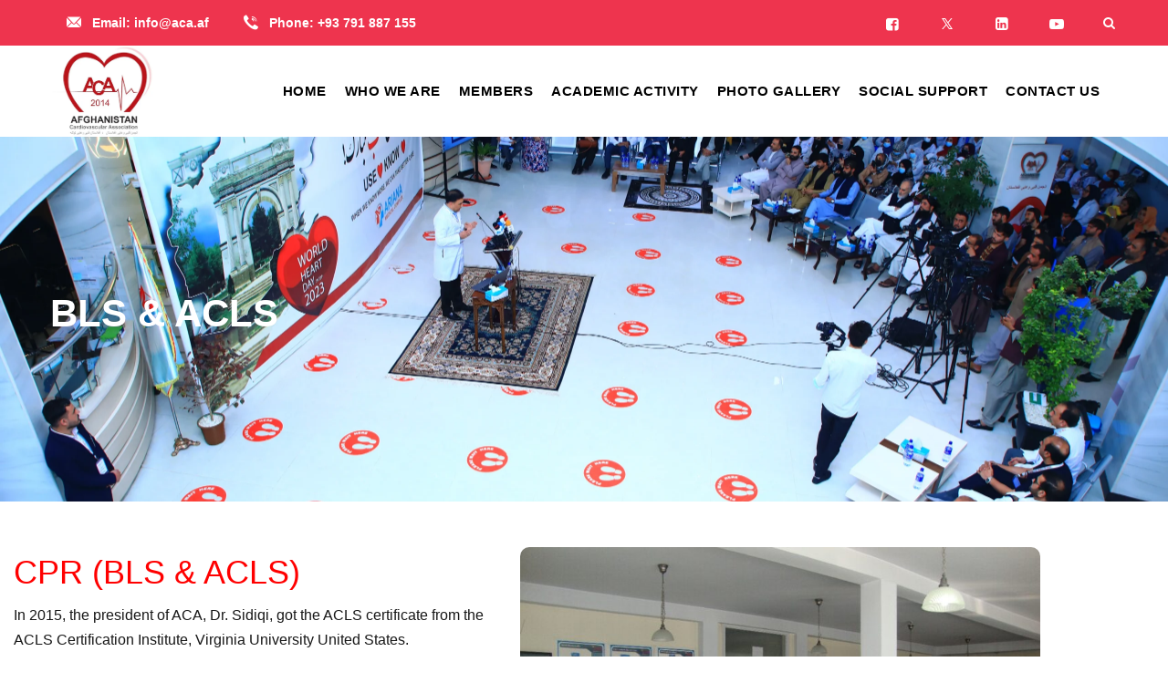

--- FILE ---
content_type: text/html; charset=UTF-8
request_url: https://aca.af/bls-acls/
body_size: 69591
content:
<!DOCTYPE html>
<html lang="en-US" class="no-js no-svg">
<head>
<meta charset="UTF-8">
<meta name="viewport" content="width=device-width, initial-scale=1">
<link rel="profile" href="https://gmpg.org/xfn/11">
<meta name='robots' content='index, follow, max-image-preview:large, max-snippet:-1, max-video-preview:-1' />

	<!-- This site is optimized with the Yoast SEO plugin v26.7 - https://yoast.com/wordpress/plugins/seo/ -->
	<title>BLS &amp; ACLS - Afghanistan Cardiovascular Association</title>
	<link rel="canonical" href="https://aca.af/bls-acls/" />
	<meta property="og:locale" content="en_US" />
	<meta property="og:type" content="article" />
	<meta property="og:title" content="BLS &amp; ACLS - Afghanistan Cardiovascular Association" />
	<meta property="og:description" content="CPR (BLS &amp; ACLS) In 2015, the president of ACA, Dr. Sidiqi, got the ACLS certificate from the ACLS Certification Institute, Virginia University United States. In that year, he developed a CPR curriculum (BLS, ACLS), published a Cardiopulmonary Resuscitation (CPR) book in our national Language (the Dari language ), and carried out a two-week intensive training program comprising theoretical lectures and practical classes for Medical students, Doctors, and other medical[&hellip;]" />
	<meta property="og:url" content="https://aca.af/bls-acls/" />
	<meta property="og:site_name" content="Afghanistan Cardiovascular Association" />
	<meta property="article:publisher" content="https://www.facebook.com/afghancardiovascularassociation" />
	<meta property="article:modified_time" content="2024-09-01T04:31:09+00:00" />
	<meta property="og:image" content="https://aca.af/wp-content/uploads/2023/12/WhatsApp-Image-2023-12-03-at-4.03.40-PM-1-768x576.jpeg" />
	<meta name="twitter:card" content="summary_large_image" />
	<meta name="twitter:label1" content="Est. reading time" />
	<meta name="twitter:data1" content="4 minutes" />
	<script type="application/ld+json" class="yoast-schema-graph">{"@context":"https://schema.org","@graph":[{"@type":"WebPage","@id":"https://aca.af/bls-acls/","url":"https://aca.af/bls-acls/","name":"BLS & ACLS - Afghanistan Cardiovascular Association","isPartOf":{"@id":"https://aca.af/#website"},"primaryImageOfPage":{"@id":"https://aca.af/bls-acls/#primaryimage"},"image":{"@id":"https://aca.af/bls-acls/#primaryimage"},"thumbnailUrl":"https://aca.af/wp-content/uploads/2023/12/WhatsApp-Image-2023-12-03-at-4.03.40-PM-1-768x576.jpeg","datePublished":"2023-12-02T09:51:06+00:00","dateModified":"2024-09-01T04:31:09+00:00","breadcrumb":{"@id":"https://aca.af/bls-acls/#breadcrumb"},"inLanguage":"en-US","potentialAction":[{"@type":"ReadAction","target":["https://aca.af/bls-acls/"]}]},{"@type":"ImageObject","inLanguage":"en-US","@id":"https://aca.af/bls-acls/#primaryimage","url":"https://aca.af/wp-content/uploads/2023/12/WhatsApp-Image-2023-12-03-at-4.03.40-PM-1.jpeg","contentUrl":"https://aca.af/wp-content/uploads/2023/12/WhatsApp-Image-2023-12-03-at-4.03.40-PM-1.jpeg","width":1080,"height":810},{"@type":"BreadcrumbList","@id":"https://aca.af/bls-acls/#breadcrumb","itemListElement":[{"@type":"ListItem","position":1,"name":"Home","item":"https://aca.af/"},{"@type":"ListItem","position":2,"name":"BLS &#038; ACLS"}]},{"@type":"WebSite","@id":"https://aca.af/#website","url":"https://aca.af/","name":"Afghanistan Cardiovascular Association","description":"Afghan Heart Specialists","potentialAction":[{"@type":"SearchAction","target":{"@type":"EntryPoint","urlTemplate":"https://aca.af/?s={search_term_string}"},"query-input":{"@type":"PropertyValueSpecification","valueRequired":true,"valueName":"search_term_string"}}],"inLanguage":"en-US"}]}</script>
	<!-- / Yoast SEO plugin. -->


<link rel='dns-prefetch' href='//fonts.googleapis.com' />
<link href='https://fonts.gstatic.com' crossorigin rel='preconnect' />
<link rel="alternate" type="application/rss+xml" title="Afghanistan Cardiovascular Association &raquo; Feed" href="https://aca.af/feed/" />
<link rel="alternate" type="application/rss+xml" title="Afghanistan Cardiovascular Association &raquo; Comments Feed" href="https://aca.af/comments/feed/" />
<link rel="alternate" title="oEmbed (JSON)" type="application/json+oembed" href="https://aca.af/wp-json/oembed/1.0/embed?url=https%3A%2F%2Faca.af%2Fbls-acls%2F" />
<link rel="alternate" title="oEmbed (XML)" type="text/xml+oembed" href="https://aca.af/wp-json/oembed/1.0/embed?url=https%3A%2F%2Faca.af%2Fbls-acls%2F&#038;format=xml" />
<style id='wp-img-auto-sizes-contain-inline-css'>
img:is([sizes=auto i],[sizes^="auto," i]){contain-intrinsic-size:3000px 1500px}
/*# sourceURL=wp-img-auto-sizes-contain-inline-css */
</style>
<style id='wp-emoji-styles-inline-css'>

	img.wp-smiley, img.emoji {
		display: inline !important;
		border: none !important;
		box-shadow: none !important;
		height: 1em !important;
		width: 1em !important;
		margin: 0 0.07em !important;
		vertical-align: -0.1em !important;
		background: none !important;
		padding: 0 !important;
	}
/*# sourceURL=wp-emoji-styles-inline-css */
</style>
<style id='global-styles-inline-css'>
:root{--wp--preset--aspect-ratio--square: 1;--wp--preset--aspect-ratio--4-3: 4/3;--wp--preset--aspect-ratio--3-4: 3/4;--wp--preset--aspect-ratio--3-2: 3/2;--wp--preset--aspect-ratio--2-3: 2/3;--wp--preset--aspect-ratio--16-9: 16/9;--wp--preset--aspect-ratio--9-16: 9/16;--wp--preset--color--black: #000000;--wp--preset--color--cyan-bluish-gray: #abb8c3;--wp--preset--color--white: #ffffff;--wp--preset--color--pale-pink: #f78da7;--wp--preset--color--vivid-red: #cf2e2e;--wp--preset--color--luminous-vivid-orange: #ff6900;--wp--preset--color--luminous-vivid-amber: #fcb900;--wp--preset--color--light-green-cyan: #7bdcb5;--wp--preset--color--vivid-green-cyan: #00d084;--wp--preset--color--pale-cyan-blue: #8ed1fc;--wp--preset--color--vivid-cyan-blue: #0693e3;--wp--preset--color--vivid-purple: #9b51e0;--wp--preset--gradient--vivid-cyan-blue-to-vivid-purple: linear-gradient(135deg,rgb(6,147,227) 0%,rgb(155,81,224) 100%);--wp--preset--gradient--light-green-cyan-to-vivid-green-cyan: linear-gradient(135deg,rgb(122,220,180) 0%,rgb(0,208,130) 100%);--wp--preset--gradient--luminous-vivid-amber-to-luminous-vivid-orange: linear-gradient(135deg,rgb(252,185,0) 0%,rgb(255,105,0) 100%);--wp--preset--gradient--luminous-vivid-orange-to-vivid-red: linear-gradient(135deg,rgb(255,105,0) 0%,rgb(207,46,46) 100%);--wp--preset--gradient--very-light-gray-to-cyan-bluish-gray: linear-gradient(135deg,rgb(238,238,238) 0%,rgb(169,184,195) 100%);--wp--preset--gradient--cool-to-warm-spectrum: linear-gradient(135deg,rgb(74,234,220) 0%,rgb(151,120,209) 20%,rgb(207,42,186) 40%,rgb(238,44,130) 60%,rgb(251,105,98) 80%,rgb(254,248,76) 100%);--wp--preset--gradient--blush-light-purple: linear-gradient(135deg,rgb(255,206,236) 0%,rgb(152,150,240) 100%);--wp--preset--gradient--blush-bordeaux: linear-gradient(135deg,rgb(254,205,165) 0%,rgb(254,45,45) 50%,rgb(107,0,62) 100%);--wp--preset--gradient--luminous-dusk: linear-gradient(135deg,rgb(255,203,112) 0%,rgb(199,81,192) 50%,rgb(65,88,208) 100%);--wp--preset--gradient--pale-ocean: linear-gradient(135deg,rgb(255,245,203) 0%,rgb(182,227,212) 50%,rgb(51,167,181) 100%);--wp--preset--gradient--electric-grass: linear-gradient(135deg,rgb(202,248,128) 0%,rgb(113,206,126) 100%);--wp--preset--gradient--midnight: linear-gradient(135deg,rgb(2,3,129) 0%,rgb(40,116,252) 100%);--wp--preset--font-size--small: 13px;--wp--preset--font-size--medium: 20px;--wp--preset--font-size--large: 36px;--wp--preset--font-size--x-large: 42px;--wp--preset--spacing--20: 0.44rem;--wp--preset--spacing--30: 0.67rem;--wp--preset--spacing--40: 1rem;--wp--preset--spacing--50: 1.5rem;--wp--preset--spacing--60: 2.25rem;--wp--preset--spacing--70: 3.38rem;--wp--preset--spacing--80: 5.06rem;--wp--preset--shadow--natural: 6px 6px 9px rgba(0, 0, 0, 0.2);--wp--preset--shadow--deep: 12px 12px 50px rgba(0, 0, 0, 0.4);--wp--preset--shadow--sharp: 6px 6px 0px rgba(0, 0, 0, 0.2);--wp--preset--shadow--outlined: 6px 6px 0px -3px rgb(255, 255, 255), 6px 6px rgb(0, 0, 0);--wp--preset--shadow--crisp: 6px 6px 0px rgb(0, 0, 0);}:where(body) { margin: 0; }.wp-site-blocks > .alignleft { float: left; margin-right: 2em; }.wp-site-blocks > .alignright { float: right; margin-left: 2em; }.wp-site-blocks > .aligncenter { justify-content: center; margin-left: auto; margin-right: auto; }:where(.is-layout-flex){gap: 0.5em;}:where(.is-layout-grid){gap: 0.5em;}.is-layout-flow > .alignleft{float: left;margin-inline-start: 0;margin-inline-end: 2em;}.is-layout-flow > .alignright{float: right;margin-inline-start: 2em;margin-inline-end: 0;}.is-layout-flow > .aligncenter{margin-left: auto !important;margin-right: auto !important;}.is-layout-constrained > .alignleft{float: left;margin-inline-start: 0;margin-inline-end: 2em;}.is-layout-constrained > .alignright{float: right;margin-inline-start: 2em;margin-inline-end: 0;}.is-layout-constrained > .aligncenter{margin-left: auto !important;margin-right: auto !important;}.is-layout-constrained > :where(:not(.alignleft):not(.alignright):not(.alignfull)){margin-left: auto !important;margin-right: auto !important;}body .is-layout-flex{display: flex;}.is-layout-flex{flex-wrap: wrap;align-items: center;}.is-layout-flex > :is(*, div){margin: 0;}body .is-layout-grid{display: grid;}.is-layout-grid > :is(*, div){margin: 0;}body{padding-top: 0px;padding-right: 0px;padding-bottom: 0px;padding-left: 0px;}a:where(:not(.wp-element-button)){text-decoration: underline;}:root :where(.wp-element-button, .wp-block-button__link){background-color: #32373c;border-width: 0;color: #fff;font-family: inherit;font-size: inherit;font-style: inherit;font-weight: inherit;letter-spacing: inherit;line-height: inherit;padding-top: calc(0.667em + 2px);padding-right: calc(1.333em + 2px);padding-bottom: calc(0.667em + 2px);padding-left: calc(1.333em + 2px);text-decoration: none;text-transform: inherit;}.has-black-color{color: var(--wp--preset--color--black) !important;}.has-cyan-bluish-gray-color{color: var(--wp--preset--color--cyan-bluish-gray) !important;}.has-white-color{color: var(--wp--preset--color--white) !important;}.has-pale-pink-color{color: var(--wp--preset--color--pale-pink) !important;}.has-vivid-red-color{color: var(--wp--preset--color--vivid-red) !important;}.has-luminous-vivid-orange-color{color: var(--wp--preset--color--luminous-vivid-orange) !important;}.has-luminous-vivid-amber-color{color: var(--wp--preset--color--luminous-vivid-amber) !important;}.has-light-green-cyan-color{color: var(--wp--preset--color--light-green-cyan) !important;}.has-vivid-green-cyan-color{color: var(--wp--preset--color--vivid-green-cyan) !important;}.has-pale-cyan-blue-color{color: var(--wp--preset--color--pale-cyan-blue) !important;}.has-vivid-cyan-blue-color{color: var(--wp--preset--color--vivid-cyan-blue) !important;}.has-vivid-purple-color{color: var(--wp--preset--color--vivid-purple) !important;}.has-black-background-color{background-color: var(--wp--preset--color--black) !important;}.has-cyan-bluish-gray-background-color{background-color: var(--wp--preset--color--cyan-bluish-gray) !important;}.has-white-background-color{background-color: var(--wp--preset--color--white) !important;}.has-pale-pink-background-color{background-color: var(--wp--preset--color--pale-pink) !important;}.has-vivid-red-background-color{background-color: var(--wp--preset--color--vivid-red) !important;}.has-luminous-vivid-orange-background-color{background-color: var(--wp--preset--color--luminous-vivid-orange) !important;}.has-luminous-vivid-amber-background-color{background-color: var(--wp--preset--color--luminous-vivid-amber) !important;}.has-light-green-cyan-background-color{background-color: var(--wp--preset--color--light-green-cyan) !important;}.has-vivid-green-cyan-background-color{background-color: var(--wp--preset--color--vivid-green-cyan) !important;}.has-pale-cyan-blue-background-color{background-color: var(--wp--preset--color--pale-cyan-blue) !important;}.has-vivid-cyan-blue-background-color{background-color: var(--wp--preset--color--vivid-cyan-blue) !important;}.has-vivid-purple-background-color{background-color: var(--wp--preset--color--vivid-purple) !important;}.has-black-border-color{border-color: var(--wp--preset--color--black) !important;}.has-cyan-bluish-gray-border-color{border-color: var(--wp--preset--color--cyan-bluish-gray) !important;}.has-white-border-color{border-color: var(--wp--preset--color--white) !important;}.has-pale-pink-border-color{border-color: var(--wp--preset--color--pale-pink) !important;}.has-vivid-red-border-color{border-color: var(--wp--preset--color--vivid-red) !important;}.has-luminous-vivid-orange-border-color{border-color: var(--wp--preset--color--luminous-vivid-orange) !important;}.has-luminous-vivid-amber-border-color{border-color: var(--wp--preset--color--luminous-vivid-amber) !important;}.has-light-green-cyan-border-color{border-color: var(--wp--preset--color--light-green-cyan) !important;}.has-vivid-green-cyan-border-color{border-color: var(--wp--preset--color--vivid-green-cyan) !important;}.has-pale-cyan-blue-border-color{border-color: var(--wp--preset--color--pale-cyan-blue) !important;}.has-vivid-cyan-blue-border-color{border-color: var(--wp--preset--color--vivid-cyan-blue) !important;}.has-vivid-purple-border-color{border-color: var(--wp--preset--color--vivid-purple) !important;}.has-vivid-cyan-blue-to-vivid-purple-gradient-background{background: var(--wp--preset--gradient--vivid-cyan-blue-to-vivid-purple) !important;}.has-light-green-cyan-to-vivid-green-cyan-gradient-background{background: var(--wp--preset--gradient--light-green-cyan-to-vivid-green-cyan) !important;}.has-luminous-vivid-amber-to-luminous-vivid-orange-gradient-background{background: var(--wp--preset--gradient--luminous-vivid-amber-to-luminous-vivid-orange) !important;}.has-luminous-vivid-orange-to-vivid-red-gradient-background{background: var(--wp--preset--gradient--luminous-vivid-orange-to-vivid-red) !important;}.has-very-light-gray-to-cyan-bluish-gray-gradient-background{background: var(--wp--preset--gradient--very-light-gray-to-cyan-bluish-gray) !important;}.has-cool-to-warm-spectrum-gradient-background{background: var(--wp--preset--gradient--cool-to-warm-spectrum) !important;}.has-blush-light-purple-gradient-background{background: var(--wp--preset--gradient--blush-light-purple) !important;}.has-blush-bordeaux-gradient-background{background: var(--wp--preset--gradient--blush-bordeaux) !important;}.has-luminous-dusk-gradient-background{background: var(--wp--preset--gradient--luminous-dusk) !important;}.has-pale-ocean-gradient-background{background: var(--wp--preset--gradient--pale-ocean) !important;}.has-electric-grass-gradient-background{background: var(--wp--preset--gradient--electric-grass) !important;}.has-midnight-gradient-background{background: var(--wp--preset--gradient--midnight) !important;}.has-small-font-size{font-size: var(--wp--preset--font-size--small) !important;}.has-medium-font-size{font-size: var(--wp--preset--font-size--medium) !important;}.has-large-font-size{font-size: var(--wp--preset--font-size--large) !important;}.has-x-large-font-size{font-size: var(--wp--preset--font-size--x-large) !important;}
:where(.wp-block-post-template.is-layout-flex){gap: 1.25em;}:where(.wp-block-post-template.is-layout-grid){gap: 1.25em;}
:where(.wp-block-term-template.is-layout-flex){gap: 1.25em;}:where(.wp-block-term-template.is-layout-grid){gap: 1.25em;}
:where(.wp-block-columns.is-layout-flex){gap: 2em;}:where(.wp-block-columns.is-layout-grid){gap: 2em;}
:root :where(.wp-block-pullquote){font-size: 1.5em;line-height: 1.6;}
/*# sourceURL=global-styles-inline-css */
</style>
<link rel='stylesheet' id='dsvy-all-gfonts-css' href='https://fonts.googleapis.com/css?family=Nunito%3A200%2C200italic%2C300%2C300italic%2C600%2C600italic%2C700%2C700italic%2C800%2C800italic%2C900%2C900italic%2Citalic%2Cregular%2Cregular%2C700%2C800%7CMontserrat%3A600%2C700%2C500%7CRubik%3Aregular&#038;ver=6.9' media='all' />
<link rel='stylesheet' id='tablepress-default-css' href='https://aca.af/wp-content/tablepress-combined.min.css?ver=31' media='all' />
<link rel='stylesheet' id='bootstrap-css' href='https://aca.af/wp-content/themes/alpha-aca/libraries/bootstrap/css/bootstrap.min.css?ver=6.9' media='all' />
<link rel='stylesheet' id='owl-carousel-css' href='https://aca.af/wp-content/themes/alpha-aca/libraries/owl-carousel/assets/owl.carousel.min.css?ver=6.9' media='all' />
<link rel='stylesheet' id='owl-carousel-theme-css' href='https://aca.af/wp-content/themes/alpha-aca/libraries/owl-carousel/assets/owl.theme.default.min.css?ver=6.9' media='all' />
<link rel='stylesheet' id='dsvy-all-style-css' href='https://aca.af/wp-content/themes/alpha-aca/css/all.min.css?ver=6.9' media='all' />
<link rel='stylesheet' id='magnific-popup-css' href='https://aca.af/wp-content/themes/alpha-aca/libraries/magnific-popup/magnific-popup.css?ver=6.9' media='all' />
<link rel='stylesheet' id='dsvy-base-icons-css' href='https://aca.af/wp-content/themes/alpha-aca/libraries/designervily-base-icons/css/designervily-base-icons.css?ver=6.9' media='all' />
<link rel='stylesheet' id='balloon-css' href='https://aca.af/wp-content/themes/alpha-aca/libraries/balloon/balloon.min.css?ver=6.9' media='all' />
<link rel='stylesheet' id='dsvy-dynamic-style-css' href='https://aca.af/wp-content/dsvy-cardioly-css/theme-style.min.css?ver=173673' media='all' />
<style id='dsvy-dynamic-style-inline-css'>
.dsvy-title-bar-wrapper{background-image:url(https://aca.af/wp-content/uploads/2024/04/WhatsApp-Image-2024-04-20-at-1.35.02 AM-2-1.jpeg)!important}.dsvy-title-bar-wrapper:before{background-color:#d33!important;opacity:.45!important}.dsvy-title-bar-wrapper:after{background-color:rgba(221,51,51,.45)!important}
/*# sourceURL=dsvy-dynamic-style-inline-css */
</style>
<link rel='stylesheet' id='dsvy-responsive-style-css' href='https://aca.af/wp-content/themes/alpha-aca/css/responsive.min.css?ver=6.9' media='all' />
<link rel='stylesheet' id='elementor-icons-css' href='https://aca.af/wp-content/plugins/elementor/assets/lib/eicons/css/elementor-icons.min.css?ver=5.45.0' media='all' />
<link rel='stylesheet' id='elementor-frontend-css' href='https://aca.af/wp-content/plugins/elementor/assets/css/frontend.min.css?ver=3.34.1' media='all' />
<link rel='stylesheet' id='elementor-post-155-css' href='https://aca.af/wp-content/uploads/elementor/css/post-155.css?ver=1764718710' media='all' />
<link rel='stylesheet' id='widget-image-css' href='https://aca.af/wp-content/plugins/elementor/assets/css/widget-image.min.css?ver=3.34.1' media='all' />
<link rel='stylesheet' id='widget-heading-css' href='https://aca.af/wp-content/plugins/elementor/assets/css/widget-heading.min.css?ver=3.34.1' media='all' />
<link rel='stylesheet' id='swiper-css' href='https://aca.af/wp-content/plugins/elementor/assets/lib/swiper/v8/css/swiper.min.css?ver=8.4.5' media='all' />
<link rel='stylesheet' id='e-swiper-css' href='https://aca.af/wp-content/plugins/elementor/assets/css/conditionals/e-swiper.min.css?ver=3.34.1' media='all' />
<link rel='stylesheet' id='widget-image-gallery-css' href='https://aca.af/wp-content/plugins/elementor/assets/css/widget-image-gallery.min.css?ver=3.34.1' media='all' />
<link rel='stylesheet' id='e-shapes-css' href='https://aca.af/wp-content/plugins/elementor/assets/css/conditionals/shapes.min.css?ver=3.34.1' media='all' />
<link rel='stylesheet' id='elementor-post-1504-css' href='https://aca.af/wp-content/uploads/elementor/css/post-1504.css?ver=1764730044' media='all' />
<link rel='stylesheet' id='elementor-gf-local-roboto-css' href='https://aca.af/wp-content/uploads/elementor/google-fonts/css/roboto.css?ver=1744035372' media='all' />
<link rel='stylesheet' id='elementor-gf-local-robotoslab-css' href='https://aca.af/wp-content/uploads/elementor/google-fonts/css/robotoslab.css?ver=1744035452' media='all' />
<script src="https://aca.af/wp-includes/js/jquery/jquery.min.js?ver=3.7.1" id="jquery-core-js"></script>
<script src="https://aca.af/wp-includes/js/jquery/jquery-migrate.min.js?ver=3.4.1" id="jquery-migrate-js"></script>
<script src="https://aca.af/wp-content/themes/alpha-aca/libraries/waypoints/jquery.waypoints.min.js?ver=6.9" id="waypoints-js"></script>
<script src="https://aca.af/wp-content/themes/alpha-aca/libraries/jquery-circle-progress/circle-progress.min.js?ver=6.9" id="jquery-circle-progress-js"></script>
<script src="https://aca.af/wp-content/themes/alpha-aca/libraries/numinate/numinate.min.js?ver=6.9" id="numinate-js"></script>
<script src="https://aca.af/wp-content/themes/alpha-aca/libraries/owl-carousel/owl.carousel.min.js?ver=6.9" id="owl-carousel-js"></script>
<script src="https://aca.af/wp-content/themes/alpha-aca/libraries/magnific-popup/jquery.magnific-popup.min.js?ver=6.9" id="magnific-popup-js"></script>
<script src="https://aca.af/wp-content/themes/alpha-aca/libraries/sticky-toolkit/jquery.sticky-kit.min.js?ver=6.9" id="jquery-sticky-js"></script>
<script id="dsvy-core-script-js-extra">
var dsvy_js_variables = {"responsive":"1200"};
//# sourceURL=dsvy-core-script-js-extra
</script>
<script src="https://aca.af/wp-content/themes/alpha-aca/js/core.min.js?ver=6.9" id="dsvy-core-script-js"></script>
<script src="https://aca.af/wp-content/themes/alpha-aca/js/section.min.js?ver=6.9" id="dsvy-section-script-js"></script>
<script src="https://aca.af/wp-content/themes/alpha-aca/libraries/isotope/isotope.pkgd.min.js?ver=6.9" id="isotope-js"></script>
<link rel="https://api.w.org/" href="https://aca.af/wp-json/" /><link rel="alternate" title="JSON" type="application/json" href="https://aca.af/wp-json/wp/v2/pages/1504" /><link rel="EditURI" type="application/rsd+xml" title="RSD" href="https://aca.af/xmlrpc.php?rsd" />
<meta name="generator" content="WordPress 6.9" />
<link rel='shortlink' href='https://aca.af/?p=1504' />
<meta name="generator" content="Elementor 3.34.1; features: additional_custom_breakpoints; settings: css_print_method-external, google_font-enabled, font_display-swap">
			<style>
				.e-con.e-parent:nth-of-type(n+4):not(.e-lazyloaded):not(.e-no-lazyload),
				.e-con.e-parent:nth-of-type(n+4):not(.e-lazyloaded):not(.e-no-lazyload) * {
					background-image: none !important;
				}
				@media screen and (max-height: 1024px) {
					.e-con.e-parent:nth-of-type(n+3):not(.e-lazyloaded):not(.e-no-lazyload),
					.e-con.e-parent:nth-of-type(n+3):not(.e-lazyloaded):not(.e-no-lazyload) * {
						background-image: none !important;
					}
				}
				@media screen and (max-height: 640px) {
					.e-con.e-parent:nth-of-type(n+2):not(.e-lazyloaded):not(.e-no-lazyload),
					.e-con.e-parent:nth-of-type(n+2):not(.e-lazyloaded):not(.e-no-lazyload) * {
						background-image: none !important;
					}
				}
			</style>
			<meta name="generator" content="Powered by Slider Revolution 6.6.17 - responsive, Mobile-Friendly Slider Plugin for WordPress with comfortable drag and drop interface." />
<link rel="icon" href="https://aca.af/wp-content/uploads/2023/12/favicon-32x32-1.png" sizes="32x32" />
<link rel="icon" href="https://aca.af/wp-content/uploads/2023/12/favicon-32x32-1.png" sizes="192x192" />
<link rel="apple-touch-icon" href="https://aca.af/wp-content/uploads/2023/12/favicon-32x32-1.png" />
<meta name="msapplication-TileImage" content="https://aca.af/wp-content/uploads/2023/12/favicon-32x32-1.png" />
<script>function setREVStartSize(e){
			//window.requestAnimationFrame(function() {
				window.RSIW = window.RSIW===undefined ? window.innerWidth : window.RSIW;
				window.RSIH = window.RSIH===undefined ? window.innerHeight : window.RSIH;
				try {
					var pw = document.getElementById(e.c).parentNode.offsetWidth,
						newh;
					pw = pw===0 || isNaN(pw) || (e.l=="fullwidth" || e.layout=="fullwidth") ? window.RSIW : pw;
					e.tabw = e.tabw===undefined ? 0 : parseInt(e.tabw);
					e.thumbw = e.thumbw===undefined ? 0 : parseInt(e.thumbw);
					e.tabh = e.tabh===undefined ? 0 : parseInt(e.tabh);
					e.thumbh = e.thumbh===undefined ? 0 : parseInt(e.thumbh);
					e.tabhide = e.tabhide===undefined ? 0 : parseInt(e.tabhide);
					e.thumbhide = e.thumbhide===undefined ? 0 : parseInt(e.thumbhide);
					e.mh = e.mh===undefined || e.mh=="" || e.mh==="auto" ? 0 : parseInt(e.mh,0);
					if(e.layout==="fullscreen" || e.l==="fullscreen")
						newh = Math.max(e.mh,window.RSIH);
					else{
						e.gw = Array.isArray(e.gw) ? e.gw : [e.gw];
						for (var i in e.rl) if (e.gw[i]===undefined || e.gw[i]===0) e.gw[i] = e.gw[i-1];
						e.gh = e.el===undefined || e.el==="" || (Array.isArray(e.el) && e.el.length==0)? e.gh : e.el;
						e.gh = Array.isArray(e.gh) ? e.gh : [e.gh];
						for (var i in e.rl) if (e.gh[i]===undefined || e.gh[i]===0) e.gh[i] = e.gh[i-1];
											
						var nl = new Array(e.rl.length),
							ix = 0,
							sl;
						e.tabw = e.tabhide>=pw ? 0 : e.tabw;
						e.thumbw = e.thumbhide>=pw ? 0 : e.thumbw;
						e.tabh = e.tabhide>=pw ? 0 : e.tabh;
						e.thumbh = e.thumbhide>=pw ? 0 : e.thumbh;
						for (var i in e.rl) nl[i] = e.rl[i]<window.RSIW ? 0 : e.rl[i];
						sl = nl[0];
						for (var i in nl) if (sl>nl[i] && nl[i]>0) { sl = nl[i]; ix=i;}
						var m = pw>(e.gw[ix]+e.tabw+e.thumbw) ? 1 : (pw-(e.tabw+e.thumbw)) / (e.gw[ix]);
						newh =  (e.gh[ix] * m) + (e.tabh + e.thumbh);
					}
					var el = document.getElementById(e.c);
					if (el!==null && el) el.style.height = newh+"px";
					el = document.getElementById(e.c+"_wrapper");
					if (el!==null && el) {
						el.style.height = newh+"px";
						el.style.display = "block";
					}
				} catch(e){
					console.log("Failure at Presize of Slider:" + e)
				}
			//});
		  };</script>
</head>
<body class="wp-singular page-template-default page page-id-1504 wp-theme-alpha-aca dsvy-sidebar-no elementor-default elementor-kit-155 elementor-page elementor-page-1504">
<div id="page" class="site dsvy-parent-header-style-1">
	<a class="skip-link screen-reader-text" href="#content">Skip to content</a>
	<header id="masthead" class="site-header dsvy-header-style-1">
			<div class="dsvy-pre-header-wrapper  dsvy-bg-color-globalcolor dsvy-color-white">
		<div class="container">
			<div class="d-flex justify-content-between">
									<div class="dsvy-pre-header-left"><ul class="dsvy-contact-info">
  <li><i class="dsvy-base-icon-email-1"></i> Email: <a href="mailto:info@aca.af">info@aca.af</a></li>
  <li><i class="dsvy-base-icon-call-1"></i> Phone: <a href="tel:+93791887155">+93 791 887 155</a></li>
</ul>
</div><!-- .dsvy-pre-header-left -->
													<div class="dsvy-pre-header-right">

						<ul class="dsvy-contact-info"><li><ul class="dsvy-social-links"><li class="dsvy-social-li dsvy-social-facebook "><a href="https://www.facebook.com/afghancardiovascularassociation" target="_blank"><span><i class="dsvy-base-icon-facebook-squared"></i></span></a></li><li class="dsvy-social-li dsvy-social-twitter "><a href="#" target="_blank"><span><i class="dsvy-base-icon-twitter-x"></i></span></a></li><li class="dsvy-social-li dsvy-social-linkedin "><a href="https://www.linkedin.com/company/afghanistan-cardiovascular-association/" target="_blank"><span><i class="dsvy-base-icon-linkedin-squared"></i></span></a></li><li class="dsvy-social-li dsvy-social-youtube "><a href="https://www.youtube.com/@AfghanistanCVA" target="_blank"><span><i class="dsvy-base-icon-youtube-play"></i></span></a></li></ul></li></ul>						<div class="dsvy-header-search-btn"><a href="#"><i class="dsvy-base-icon-search"></i></a></div>
					</div><!-- .dsvy-pre-header-right -->
							</div><!-- .justify-content-between -->
		</div><!-- .container -->
	</div><!-- .dsvy-pre-header-wrapper -->
<div class="dsvy-header-height-wrapper" style="min-height:100px;">
	<div class="dsvy-sticky-logo-yes dsvy-responsive-logo-no dsvy-responsive-header-bgcolor-globalcolor dsvy-header-wrapper dsvy-bg-color-white dsvy-header-sticky-yes dsvy-sticky-type- dsvy-sticky-bg-color-white">
		<div class="container">
			<div class="d-flex justify-content-between align-items-center">
				<div class="dsvy-logo-menuarea">
					<div class="site-branding dsvy-logo-area">
						<div class="wrap">
							<div class="site-title"><a href="https://aca.af/" rel="home"><img class="dsvy-main-logo" src="https://aca.af/wp-content/uploads/2023/10/WhatsApp-Image-2023-10-10-at-10.00.44-AM.jpeg" alt="Afghanistan Cardiovascular Association" title="Afghanistan Cardiovascular Association" /><img class="dsvy-sticky-logo" src="https://aca.af/wp-content/uploads/2023/10/WhatsApp-Image-2023-10-10-at-10.00.44-AM.jpeg" alt="Afghanistan Cardiovascular Association" title="Afghanistan Cardiovascular Association" /></a></div><!-- Logo area -->
						</div><!-- .wrap -->
					</div><!-- .site-branding -->
					<!-- Top Navigation Menu -->
					<div class="navigation-top">
						<div class="dsvy-mobile-search">
													</div>
						<button id="menu-toggle" class="nav-menu-toggle">
							<i class="dsvy-base-icon-menu-1"></i>
						</button>
							<div class="wrap">
								<nav id="site-navigation" class="main-navigation dsvy-navbar  dsvy-main-active-color-globalcolor dsvy-dropdown-active-color-globalcolor" aria-label="Top Menu">
									<div class="menu-main-menu-container"> <ul id="dsvy-top-menu" class="menu"> <li id="menu-item-628" class="menu-item menu-item-type-post_type menu-item-object-page menu-item-home menu-item-628"> <a href="https://aca.af/">Home</a> </li>
<li id="menu-item-108" class="menu-item menu-item-type-custom menu-item-object-custom menu-item-has-children menu-item-108"> <a href="#">Who We Are</a>
<ul class="sub-menu">
	<li id="menu-item-1004" class="menu-item menu-item-type-post_type menu-item-object-page menu-item-1004"> <a href="https://aca.af/about-us/">About Us</a> </li>
	<li id="menu-item-432" class="menu-item menu-item-type-post_type menu-item-object-page menu-item-432"> <a href="https://aca.af/mission/">Mission</a> </li>
	<li id="menu-item-431" class="menu-item menu-item-type-post_type menu-item-object-page menu-item-431"> <a href="https://aca.af/vision/">Vision</a> </li>
	<li id="menu-item-444" class="menu-item menu-item-type-post_type menu-item-object-page menu-item-444"> <a href="https://aca.af/strategic-plan/">Strategic Plan</a> </li>
	<li id="menu-item-468" class="menu-item menu-item-type-post_type menu-item-object-page menu-item-468"> <a href="https://aca.af/core-values/">Core Values</a> </li>
	<li id="menu-item-1047" class="menu-item menu-item-type-post_type menu-item-object-page menu-item-1047"> <a href="https://aca.af/advocacy/">Advocacy</a> </li>
	<li id="menu-item-1046" class="menu-item menu-item-type-post_type menu-item-object-page menu-item-1046"> <a href="https://aca.af/international-relations/">International Relations</a> </li>
</ul>
</li>
<li id="menu-item-109" class="menu-item menu-item-type-custom menu-item-object-custom menu-item-has-children menu-item-109"> <a href="#">Members</a>
<ul class="sub-menu">
	<li id="menu-item-497" class="menu-item menu-item-type-post_type menu-item-object-page menu-item-497"> <a href="https://aca.af/board-members/">Board Members</a> </li>
	<li id="menu-item-664" class="menu-item menu-item-type-post_type menu-item-object-page menu-item-664"> <a href="https://aca.af/other-members/">Other Members</a> </li>
</ul>
</li>
<li id="menu-item-118" class="menu-item menu-item-type-custom menu-item-object-custom current-menu-ancestor menu-item-has-children menu-item-118"> <a href="#">Academic Activity</a>
<ul class="sub-menu">
	<li id="menu-item-1658" class="menu-item menu-item-type-custom menu-item-object-custom current-menu-ancestor current-menu-parent menu-item-has-children menu-item-1658"> <a href="#">Trainings</a>
	<ul class="sub-menu">
		<li id="menu-item-1683" class="menu-item menu-item-type-post_type menu-item-object-page menu-item-1683"> <a href="https://aca.af/ecg-2/">ECG</a> </li>
		<li id="menu-item-1684" class="menu-item menu-item-type-post_type menu-item-object-page menu-item-1684"> <a href="https://aca.af/echocardiography/">Echocardiography</a> </li>
		<li id="menu-item-1682" class="menu-item menu-item-type-post_type menu-item-object-page current-menu-item page_item page-item-1504 current_page_item menu-item-1682"> <a href="https://aca.af/bls-acls/" aria-current="page">BLS &#038; ACLS</a> </li>
	</ul>
</li>
	<li id="menu-item-541" class="menu-item menu-item-type-post_type menu-item-object-page menu-item-541"> <a href="https://aca.af/cme/">CME</a> </li>
	<li id="menu-item-570" class="menu-item menu-item-type-post_type menu-item-object-page menu-item-570"> <a href="https://aca.af/publications/">PUBLICATIONS &#038; RESEARCH</a> </li>
</ul>
</li>
<li id="menu-item-2073" class="menu-item menu-item-type-custom menu-item-object-custom menu-item-has-children menu-item-2073"> <a href="#">PHOTO GALLERY</a>
<ul class="sub-menu">
	<li id="menu-item-858" class="menu-item menu-item-type-post_type menu-item-object-page menu-item-858"> <a href="https://aca.af/medical-photos/">Medical Photos</a> </li>
	<li id="menu-item-2074" class="menu-item menu-item-type-post_type menu-item-object-page menu-item-2074"> <a href="https://aca.af/photos/">Photos</a> </li>
</ul>
</li>
<li id="menu-item-119" class="menu-item menu-item-type-custom menu-item-object-custom menu-item-has-children menu-item-119"> <a href="#">SOCIAL SUPPORT</a>
<ul class="sub-menu">
	<li id="menu-item-1095" class="menu-item menu-item-type-post_type menu-item-object-page menu-item-1095"> <a href="https://aca.af/community-welfare-initiatives/">COMMUNITY WELFARE</a> </li>
	<li id="menu-item-1083" class="menu-item menu-item-type-post_type menu-item-object-page menu-item-1083"> <a href="https://aca.af/public-awareness/">Public Awareness</a> </li>
	<li id="menu-item-560" class="menu-item menu-item-type-post_type menu-item-object-page menu-item-560"> <a href="https://aca.af/news/">News</a> </li>
</ul>
</li>
<li id="menu-item-625" class="menu-item menu-item-type-post_type menu-item-object-page menu-item-625"> <a href="https://aca.af/contact-us/">Contact Us</a> </li>
</ul> </div>								</nav><!-- #site-navigation -->
							</div><!-- .wrap -->
					</div><!-- .navigation-top -->
				</div>
				<div class="dsvy-right-box">					
														</div>
			</div><!-- .justify-content-between -->
		</div><!-- .container -->
	</div><!-- .dsvy-header-wrapper -->
</div><!-- .dsvy-header-height-wrapper -->
					<div class="dsvy-title-bar-wrapper  dsvy-bg-color-secondarycolor dsvy-bg-image-yes dsvy-titlebar-style-left">
		<div class="container">
			<div class="dsvy-title-bar-content">
				<div class="dsvy-title-bar-content-inner">
					<div class="dsvy-tbar"><div class="dsvy-tbar-inner container"><h1 class="dsvy-tbar-title"> BLS &#038; ACLS</h1></div></div>									</div>
			</div><!-- .dsvy-title-bar-content -->
		</div><!-- .container -->
	</div><!-- .dsvy-title-bar-wrapper -->
	</header><!-- #masthead -->
	<div class="site-content-contain ">
		<div class="site-content-wrap">
			<div id="content" class="site-content container">
				
								<div class="dsvy-header-search-form-wrapper">
					<div class="dsvy-search-close"><i class="dsvy-base-icon-cancel"></i></div>
										<form role="search" method="get" class="search-form" action="https://aca.af/">
						<label for="search-form-696b454ab688f">
							<span class="screen-reader-text">Search for:</span>
						</label>
						<input type="search" id="search-form-696b454ab688f" class="search-field" placeholder="Write Search Keyword &amp; Press Enter" value="" name="s" />
						<button type="submit" class="search-submit">Search</button>
					</form>
				</div><div id="primary" class="content-area ">
	<main id="main" class="site-main dsvy-page-content-wrapper">
					<div id="post-1504" class="post-1504 page type-page status-publish hentry">
				<div class="entry-content">
							<div data-elementor-type="wp-page" data-elementor-id="1504" class="elementor elementor-1504">
						<section class="elementor-section elementor-top-section elementor-element elementor-element-610c524 elementor-section-stretched dsvy-col-stretched-none dsvy-bg-color-over-image elementor-section-boxed elementor-section-height-default elementor-section-height-default" data-id="610c524" data-element_type="section" data-settings="{&quot;stretch_section&quot;:&quot;section-stretched&quot;}">
						<div class="elementor-container elementor-column-gap-no">
					<div class="elementor-column elementor-col-50 elementor-top-column elementor-element elementor-element-79e2b3ae dsvy-bg-color-over-image" data-id="79e2b3ae" data-element_type="column">
			<div class="elementor-widget-wrap elementor-element-populated">
						<div class="elementor-element elementor-element-1c80046 elementor-widget__width-initial dsvy-align-left elementor-widget elementor-widget-dsvy_heading" data-id="1c80046" data-element_type="widget" data-widget_type="dsvy_heading.default">
				<div class="elementor-widget-container">
						<div class="dsvy-heading-subheading left-align dsvy-reverse-heading-yes"><h2 class="dsvy-element-title">
			
				CPR (BLS &amp; ACLS)
			
			</h2>
		<div class="dsvy-heading-desc">In 2015, the president of ACA, Dr. Sidiqi, got the ACLS certificate from the ACLS Certification Institute, Virginia University United States.<br><br>
In that year, he developed a CPR curriculum (BLS, ACLS),  published a Cardiopulmonary Resuscitation (CPR) book in our national Language (the Dari language ), and carried out a two-week intensive training program comprising theoretical lectures and practical classes for Medical students, Doctors, and other medical staff for the first time in Afghanistan, as the result 2,000s staffs in different provinces of Afghanistan were trained in this field.
</div></div>				</div>
				</div>
					</div>
		</div>
				<div class="elementor-column elementor-col-50 elementor-top-column elementor-element elementor-element-3100915 dsvy-bg-color-over-image" data-id="3100915" data-element_type="column">
			<div class="elementor-widget-wrap elementor-element-populated">
						<div class="elementor-element elementor-element-e101e6b elementor-widget elementor-widget-image" data-id="e101e6b" data-element_type="widget" data-widget_type="image.default">
				<div class="elementor-widget-container">
															<img fetchpriority="high" decoding="async" width="768" height="576" src="https://aca.af/wp-content/uploads/2023/12/WhatsApp-Image-2023-12-03-at-4.03.40-PM-1-768x576.jpeg" class="attachment-medium_large size-medium_large wp-image-1663" alt="" srcset="https://aca.af/wp-content/uploads/2023/12/WhatsApp-Image-2023-12-03-at-4.03.40-PM-1-768x576.jpeg 768w, https://aca.af/wp-content/uploads/2023/12/WhatsApp-Image-2023-12-03-at-4.03.40-PM-1-300x225.jpeg 300w, https://aca.af/wp-content/uploads/2023/12/WhatsApp-Image-2023-12-03-at-4.03.40-PM-1-1024x768.jpeg 1024w, https://aca.af/wp-content/uploads/2023/12/WhatsApp-Image-2023-12-03-at-4.03.40-PM-1-770x578.jpeg 770w, https://aca.af/wp-content/uploads/2023/12/WhatsApp-Image-2023-12-03-at-4.03.40-PM-1.jpeg 1080w" sizes="(max-width: 768px) 100vw, 768px" />															</div>
				</div>
					</div>
		</div>
					</div>
		</section>
				<section class="elementor-section elementor-top-section elementor-element elementor-element-69dbd74 dsvy-col-stretched-none dsvy-bg-color-over-image elementor-section-boxed elementor-section-height-default elementor-section-height-default" data-id="69dbd74" data-element_type="section" data-settings="{&quot;shape_divider_top&quot;:&quot;split&quot;}">
					<div class="elementor-shape elementor-shape-top" aria-hidden="true" data-negative="false">
			<svg xmlns="http://www.w3.org/2000/svg" viewBox="0 0 1000 20" preserveAspectRatio="none">
	<path class="elementor-shape-fill" d="M0,0v3c0,0,393.8,0,483.4,0c9.2,0,16.6,7.4,16.6,16.6c0-9.1,7.4-16.6,16.6-16.6C606.2,3,1000,3,1000,3V0H0z"/>
</svg>		</div>
					<div class="elementor-container elementor-column-gap-default">
					<div class="elementor-column elementor-col-100 elementor-top-column elementor-element elementor-element-e4364ad dsvy-bg-color-over-image" data-id="e4364ad" data-element_type="column">
			<div class="elementor-widget-wrap elementor-element-populated">
						<div class="elementor-element elementor-element-7aa6893 elementor-widget elementor-widget-heading" data-id="7aa6893" data-element_type="widget" data-widget_type="heading.default">
				<div class="elementor-widget-container">
					<h2 class="elementor-heading-title elementor-size-default">Training In Afghanistan </h2>				</div>
				</div>
				<div class="elementor-element elementor-element-84ee463 elementor-widget elementor-widget-image-gallery" data-id="84ee463" data-element_type="widget" data-widget_type="image-gallery.default">
				<div class="elementor-widget-container">
							<div class="elementor-image-gallery">
			<div id='gallery-1' class='gallery galleryid-1504 gallery-columns-7 gallery-size-thumbnail'><figure class='gallery-item'>
			<div class='gallery-icon landscape'>
				<a data-elementor-open-lightbox="yes" data-elementor-lightbox-slideshow="84ee463" data-elementor-lightbox-title="trainin6" data-e-action-hash="#elementor-action%3Aaction%3Dlightbox%26settings%3DeyJpZCI6ODI1LCJ1cmwiOiJodHRwczpcL1wvYWNhLmFmXC93cC1jb250ZW50XC91cGxvYWRzXC8yMDIzXC8xMFwvdHJhaW5pbjYucG5nIiwic2xpZGVzaG93IjoiODRlZTQ2MyJ9" href='https://aca.af/wp-content/uploads/2023/10/trainin6.png'><img decoding="async" width="150" height="150" src="https://aca.af/wp-content/uploads/2023/10/trainin6-150x150.png" class="attachment-thumbnail size-thumbnail" alt="" srcset="https://aca.af/wp-content/uploads/2023/10/trainin6-150x150.png 150w, https://aca.af/wp-content/uploads/2023/10/trainin6-300x300.png 300w" sizes="(max-width: 150px) 100vw, 150px" /></a>
			</div></figure><figure class='gallery-item'>
			<div class='gallery-icon landscape'>
				<a data-elementor-open-lightbox="yes" data-elementor-lightbox-slideshow="84ee463" data-elementor-lightbox-title="trainin7" data-e-action-hash="#elementor-action%3Aaction%3Dlightbox%26settings%3DeyJpZCI6ODI2LCJ1cmwiOiJodHRwczpcL1wvYWNhLmFmXC93cC1jb250ZW50XC91cGxvYWRzXC8yMDIzXC8xMFwvdHJhaW5pbjcucG5nIiwic2xpZGVzaG93IjoiODRlZTQ2MyJ9" href='https://aca.af/wp-content/uploads/2023/10/trainin7.png'><img decoding="async" width="150" height="150" src="https://aca.af/wp-content/uploads/2023/10/trainin7-150x150.png" class="attachment-thumbnail size-thumbnail" alt="" srcset="https://aca.af/wp-content/uploads/2023/10/trainin7-150x150.png 150w, https://aca.af/wp-content/uploads/2023/10/trainin7-300x300.png 300w" sizes="(max-width: 150px) 100vw, 150px" /></a>
			</div></figure><figure class='gallery-item'>
			<div class='gallery-icon landscape'>
				<a data-elementor-open-lightbox="yes" data-elementor-lightbox-slideshow="84ee463" data-elementor-lightbox-title="trainin8" data-e-action-hash="#elementor-action%3Aaction%3Dlightbox%26settings%3DeyJpZCI6ODI3LCJ1cmwiOiJodHRwczpcL1wvYWNhLmFmXC93cC1jb250ZW50XC91cGxvYWRzXC8yMDIzXC8xMFwvdHJhaW5pbjgucG5nIiwic2xpZGVzaG93IjoiODRlZTQ2MyJ9" href='https://aca.af/wp-content/uploads/2023/10/trainin8.png'><img loading="lazy" decoding="async" width="150" height="150" src="https://aca.af/wp-content/uploads/2023/10/trainin8-150x150.png" class="attachment-thumbnail size-thumbnail" alt="" srcset="https://aca.af/wp-content/uploads/2023/10/trainin8-150x150.png 150w, https://aca.af/wp-content/uploads/2023/10/trainin8-300x300.png 300w" sizes="(max-width: 150px) 100vw, 150px" /></a>
			</div></figure><figure class='gallery-item'>
			<div class='gallery-icon landscape'>
				<a data-elementor-open-lightbox="yes" data-elementor-lightbox-slideshow="84ee463" data-elementor-lightbox-title="trainin9" data-e-action-hash="#elementor-action%3Aaction%3Dlightbox%26settings%3DeyJpZCI6ODI4LCJ1cmwiOiJodHRwczpcL1wvYWNhLmFmXC93cC1jb250ZW50XC91cGxvYWRzXC8yMDIzXC8xMFwvdHJhaW5pbjkucG5nIiwic2xpZGVzaG93IjoiODRlZTQ2MyJ9" href='https://aca.af/wp-content/uploads/2023/10/trainin9.png'><img loading="lazy" decoding="async" width="150" height="150" src="https://aca.af/wp-content/uploads/2023/10/trainin9-150x150.png" class="attachment-thumbnail size-thumbnail" alt="" srcset="https://aca.af/wp-content/uploads/2023/10/trainin9-150x150.png 150w, https://aca.af/wp-content/uploads/2023/10/trainin9-600x605.png 600w, https://aca.af/wp-content/uploads/2023/10/trainin9-300x300.png 300w" sizes="(max-width: 150px) 100vw, 150px" /></a>
			</div></figure><figure class='gallery-item'>
			<div class='gallery-icon landscape'>
				<a data-elementor-open-lightbox="yes" data-elementor-lightbox-slideshow="84ee463" data-elementor-lightbox-title="trainin10" data-e-action-hash="#elementor-action%3Aaction%3Dlightbox%26settings%3DeyJpZCI6ODI5LCJ1cmwiOiJodHRwczpcL1wvYWNhLmFmXC93cC1jb250ZW50XC91cGxvYWRzXC8yMDIzXC8xMFwvdHJhaW5pbjEwLWUxNjk4MTM1MjQ1ODQ0LnBuZyIsInNsaWRlc2hvdyI6Ijg0ZWU0NjMifQ%3D%3D" href='https://aca.af/wp-content/uploads/2023/10/trainin10-e1698135245844.png'><img loading="lazy" decoding="async" width="150" height="150" src="https://aca.af/wp-content/uploads/2023/10/trainin10-e1698135245844-150x150.png" class="attachment-thumbnail size-thumbnail" alt="" srcset="https://aca.af/wp-content/uploads/2023/10/trainin10-e1698135245844-150x150.png 150w, https://aca.af/wp-content/uploads/2023/10/trainin10-e1698135245844-300x300.png 300w" sizes="(max-width: 150px) 100vw, 150px" /></a>
			</div></figure><figure class='gallery-item'>
			<div class='gallery-icon landscape'>
				<a data-elementor-open-lightbox="yes" data-elementor-lightbox-slideshow="84ee463" data-elementor-lightbox-title="trainin11" data-e-action-hash="#elementor-action%3Aaction%3Dlightbox%26settings%3DeyJpZCI6ODMwLCJ1cmwiOiJodHRwczpcL1wvYWNhLmFmXC93cC1jb250ZW50XC91cGxvYWRzXC8yMDIzXC8xMFwvdHJhaW5pbjExLWUxNjk4MTM0NzY4NjI0LnBuZyIsInNsaWRlc2hvdyI6Ijg0ZWU0NjMifQ%3D%3D" href='https://aca.af/wp-content/uploads/2023/10/trainin11-e1698134768624.png'><img loading="lazy" decoding="async" width="150" height="150" src="https://aca.af/wp-content/uploads/2023/10/trainin11-e1698134768624-150x150.png" class="attachment-thumbnail size-thumbnail" alt="" srcset="https://aca.af/wp-content/uploads/2023/10/trainin11-e1698134768624-150x150.png 150w, https://aca.af/wp-content/uploads/2023/10/trainin11-e1698134768624-300x300.png 300w" sizes="(max-width: 150px) 100vw, 150px" /></a>
			</div></figure><figure class='gallery-item'>
			<div class='gallery-icon landscape'>
				<a data-elementor-open-lightbox="yes" data-elementor-lightbox-slideshow="84ee463" data-elementor-lightbox-title="trainin5" data-e-action-hash="#elementor-action%3Aaction%3Dlightbox%26settings%3DeyJpZCI6ODMxLCJ1cmwiOiJodHRwczpcL1wvYWNhLmFmXC93cC1jb250ZW50XC91cGxvYWRzXC8yMDIzXC8xMFwvdHJhaW5pbjUtMS5wbmciLCJzbGlkZXNob3ciOiI4NGVlNDYzIn0%3D" href='https://aca.af/wp-content/uploads/2023/10/trainin5-1.png'><img loading="lazy" decoding="async" width="150" height="150" src="https://aca.af/wp-content/uploads/2023/10/trainin5-1-150x150.png" class="attachment-thumbnail size-thumbnail" alt="" srcset="https://aca.af/wp-content/uploads/2023/10/trainin5-1-150x150.png 150w, https://aca.af/wp-content/uploads/2023/10/trainin5-1-300x300.png 300w" sizes="(max-width: 150px) 100vw, 150px" /></a>
			</div></figure>
		</div>
		</div>
						</div>
				</div>
					</div>
		</div>
					</div>
		</section>
				<section class="elementor-section elementor-top-section elementor-element elementor-element-295d8b9 dsvy-col-stretched-none dsvy-bg-color-over-image elementor-section-boxed elementor-section-height-default elementor-section-height-default" data-id="295d8b9" data-element_type="section" data-settings="{&quot;shape_divider_top&quot;:&quot;split&quot;}">
					<div class="elementor-shape elementor-shape-top" aria-hidden="true" data-negative="false">
			<svg xmlns="http://www.w3.org/2000/svg" viewBox="0 0 1000 20" preserveAspectRatio="none">
	<path class="elementor-shape-fill" d="M0,0v3c0,0,393.8,0,483.4,0c9.2,0,16.6,7.4,16.6,16.6c0-9.1,7.4-16.6,16.6-16.6C606.2,3,1000,3,1000,3V0H0z"/>
</svg>		</div>
					<div class="elementor-container elementor-column-gap-default">
					<div class="elementor-column elementor-col-100 elementor-top-column elementor-element elementor-element-2ca14e3 dsvy-bg-color-over-image" data-id="2ca14e3" data-element_type="column">
			<div class="elementor-widget-wrap elementor-element-populated">
						<div class="elementor-element elementor-element-f96da7f elementor-widget elementor-widget-heading" data-id="f96da7f" data-element_type="widget" data-widget_type="heading.default">
				<div class="elementor-widget-container">
					<h2 class="elementor-heading-title elementor-size-default">International Training </h2>				</div>
				</div>
				<div class="elementor-element elementor-element-cfd7e43 elementor-widget elementor-widget-image-gallery" data-id="cfd7e43" data-element_type="widget" data-widget_type="image-gallery.default">
				<div class="elementor-widget-container">
							<div class="elementor-image-gallery">
			<div id='gallery-2' class='gallery galleryid-1504 gallery-columns-6 gallery-size-thumbnail'><figure class='gallery-item'>
			<div class='gallery-icon landscape'>
				<a data-elementor-open-lightbox="yes" data-elementor-lightbox-slideshow="cfd7e43" data-elementor-lightbox-title="training3" data-e-action-hash="#elementor-action%3Aaction%3Dlightbox%26settings%3DeyJpZCI6ODA5LCJ1cmwiOiJodHRwczpcL1wvYWNhLmFmXC93cC1jb250ZW50XC91cGxvYWRzXC8yMDIzXC8xMFwvdHJhaW5pbmczLnBuZyIsInNsaWRlc2hvdyI6ImNmZDdlNDMifQ%3D%3D" href='https://aca.af/wp-content/uploads/2023/10/training3.png'><img loading="lazy" decoding="async" width="150" height="150" src="https://aca.af/wp-content/uploads/2023/10/training3-150x150.png" class="attachment-thumbnail size-thumbnail" alt="" srcset="https://aca.af/wp-content/uploads/2023/10/training3-150x150.png 150w, https://aca.af/wp-content/uploads/2023/10/training3-300x300.png 300w" sizes="(max-width: 150px) 100vw, 150px" /></a>
			</div></figure><figure class='gallery-item'>
			<div class='gallery-icon landscape'>
				<a data-elementor-open-lightbox="yes" data-elementor-lightbox-slideshow="cfd7e43" data-elementor-lightbox-title="training2" data-e-action-hash="#elementor-action%3Aaction%3Dlightbox%26settings%3DeyJpZCI6ODA4LCJ1cmwiOiJodHRwczpcL1wvYWNhLmFmXC93cC1jb250ZW50XC91cGxvYWRzXC8yMDIzXC8xMFwvdHJhaW5pbmcyLnBuZyIsInNsaWRlc2hvdyI6ImNmZDdlNDMifQ%3D%3D" href='https://aca.af/wp-content/uploads/2023/10/training2.png'><img loading="lazy" decoding="async" width="150" height="150" src="https://aca.af/wp-content/uploads/2023/10/training2-150x150.png" class="attachment-thumbnail size-thumbnail" alt="" srcset="https://aca.af/wp-content/uploads/2023/10/training2-150x150.png 150w, https://aca.af/wp-content/uploads/2023/10/training2-300x300.png 300w" sizes="(max-width: 150px) 100vw, 150px" /></a>
			</div></figure><figure class='gallery-item'>
			<div class='gallery-icon landscape'>
				<a data-elementor-open-lightbox="yes" data-elementor-lightbox-slideshow="cfd7e43" data-elementor-lightbox-title="training1" data-e-action-hash="#elementor-action%3Aaction%3Dlightbox%26settings%3DeyJpZCI6ODA3LCJ1cmwiOiJodHRwczpcL1wvYWNhLmFmXC93cC1jb250ZW50XC91cGxvYWRzXC8yMDIzXC8xMFwvdHJhaW5pbmcxLWUxNjk4MTQxNzcyNTIwLnBuZyIsInNsaWRlc2hvdyI6ImNmZDdlNDMifQ%3D%3D" href='https://aca.af/wp-content/uploads/2023/10/training1-e1698141772520.png'><img loading="lazy" decoding="async" width="150" height="150" src="https://aca.af/wp-content/uploads/2023/10/training1-e1698141772520-150x150.png" class="attachment-thumbnail size-thumbnail" alt="" srcset="https://aca.af/wp-content/uploads/2023/10/training1-e1698141772520-150x150.png 150w, https://aca.af/wp-content/uploads/2023/10/training1-e1698141772520-300x300.png 300w" sizes="(max-width: 150px) 100vw, 150px" /></a>
			</div></figure><figure class='gallery-item'>
			<div class='gallery-icon landscape'>
				<a data-elementor-open-lightbox="yes" data-elementor-lightbox-slideshow="cfd7e43" data-elementor-lightbox-title="training" data-e-action-hash="#elementor-action%3Aaction%3Dlightbox%26settings%3DeyJpZCI6ODA2LCJ1cmwiOiJodHRwczpcL1wvYWNhLmFmXC93cC1jb250ZW50XC91cGxvYWRzXC8yMDIzXC8xMFwvdHJhaW5pbmctZTE2OTgxMzUxNDUzMzAucG5nIiwic2xpZGVzaG93IjoiY2ZkN2U0MyJ9" href='https://aca.af/wp-content/uploads/2023/10/training-e1698135145330.png'><img loading="lazy" decoding="async" width="150" height="150" src="https://aca.af/wp-content/uploads/2023/10/training-e1698135145330-150x150.png" class="attachment-thumbnail size-thumbnail" alt="" srcset="https://aca.af/wp-content/uploads/2023/10/training-e1698135145330-150x150.png 150w, https://aca.af/wp-content/uploads/2023/10/training-e1698135145330-300x300.png 300w" sizes="(max-width: 150px) 100vw, 150px" /></a>
			</div></figure><figure class='gallery-item'>
			<div class='gallery-icon landscape'>
				<a data-elementor-open-lightbox="yes" data-elementor-lightbox-slideshow="cfd7e43" data-elementor-lightbox-title="trainin5" data-e-action-hash="#elementor-action%3Aaction%3Dlightbox%26settings%3DeyJpZCI6ODA1LCJ1cmwiOiJodHRwczpcL1wvYWNhLmFmXC93cC1jb250ZW50XC91cGxvYWRzXC8yMDIzXC8xMFwvdHJhaW5pbjUucG5nIiwic2xpZGVzaG93IjoiY2ZkN2U0MyJ9" href='https://aca.af/wp-content/uploads/2023/10/trainin5.png'><img loading="lazy" decoding="async" width="150" height="150" src="https://aca.af/wp-content/uploads/2023/10/trainin5-150x150.png" class="attachment-thumbnail size-thumbnail" alt="" srcset="https://aca.af/wp-content/uploads/2023/10/trainin5-150x150.png 150w, https://aca.af/wp-content/uploads/2023/10/trainin5-300x300.png 300w" sizes="(max-width: 150px) 100vw, 150px" /></a>
			</div></figure><figure class='gallery-item'>
			<div class='gallery-icon landscape'>
				<a data-elementor-open-lightbox="yes" data-elementor-lightbox-slideshow="cfd7e43" data-elementor-lightbox-title="trainin4" data-e-action-hash="#elementor-action%3Aaction%3Dlightbox%26settings%3DeyJpZCI6ODA0LCJ1cmwiOiJodHRwczpcL1wvYWNhLmFmXC93cC1jb250ZW50XC91cGxvYWRzXC8yMDIzXC8xMFwvdHJhaW5pbjQucG5nIiwic2xpZGVzaG93IjoiY2ZkN2U0MyJ9" href='https://aca.af/wp-content/uploads/2023/10/trainin4.png'><img loading="lazy" decoding="async" width="150" height="150" src="https://aca.af/wp-content/uploads/2023/10/trainin4-150x150.png" class="attachment-thumbnail size-thumbnail" alt="" srcset="https://aca.af/wp-content/uploads/2023/10/trainin4-150x150.png 150w, https://aca.af/wp-content/uploads/2023/10/trainin4-300x300.png 300w" sizes="(max-width: 150px) 100vw, 150px" /></a>
			</div></figure>
		</div>
		</div>
						</div>
				</div>
					</div>
		</div>
					</div>
		</section>
				</div>
							<h3 class="dsvy-hide">BLS &#038; ACLS</h3>
				</div><!-- .entry-content -->
			</div><!-- #post-## -->
							</main><!-- #main -->
</div><!-- #primary -->
								</div><!-- #content -->
			</div><!-- .site-content-wrap -->
		<footer id="colophon" class="dsvy-footer-section site-footer  dsvy-text-color-blackish dsvy-bg-color-light dsvy-footer-menu-yes dsvy-footer-widget-yes">
								
						<div class="dsvy-footer-section footer-wrap dsvy-footer-widget-area  dsvy-bg-color-transparent">
				<div class="container">
					<div class="row">
														<div class="dsvy-footer-widget dsvy-footer-widget-col-1 col-md-6 col-lg-3">
									<aside id="text-3" class="widget-odd widget-last widget-first widget-1 widget widget_text cardioly_widget  cardioly_widget_count_1"><h2 class="widget-title">About ACA</h2>			<div class="textwidget"><p>We envision an Afghanistan where cardiovascular health is a foremost priority. Through cutting-edge research, advocacy, and education, the Afghanistan Cardiovascular Association seeks to reduce the burden of heart diseases, ensuring all citizens have access to quality care and the knowledge to lead heart-healthy lives.</p>
</div>
		</aside>								</div><!-- .dsvy-footer-widget -->
															<div class="dsvy-footer-widget dsvy-footer-widget-col-2 col-md-6 col-lg-3">
									<aside id="nav_menu-1" class="widget-odd widget-last widget-first widget-1 widget widget_nav_menu cardioly_widget  cardioly_widget_count_2"><h2 class="widget-title">Information</h2><div class="menu-information-container"> <ul id="menu-information" class="menu"> <li id="menu-item-2284" class="menu-item menu-item-type-post_type menu-item-object-page menu-item-2284"> <a href="https://aca.af/about-us/">About Us</a> </li>
<li id="menu-item-2297" class="menu-item menu-item-type-post_type menu-item-object-page menu-item-2297"> <a href="https://aca.af/message-of-the-president/">Message of the President</a> </li>
<li id="menu-item-2323" class="menu-item menu-item-type-post_type menu-item-object-page menu-item-2323"> <a href="https://aca.af/board-members/">Board Members</a> </li>
<li id="menu-item-2324" class="menu-item menu-item-type-post_type menu-item-object-page menu-item-2324"> <a href="https://aca.af/other-members/">Other Members</a> </li>
<li id="menu-item-2287" class="menu-item menu-item-type-post_type menu-item-object-page menu-item-2287"> <a href="https://aca.af/join-us-as-a-member/">Join Us as a Member</a> </li>
</ul> </div></aside>								</div><!-- .dsvy-footer-widget -->
															<div class="dsvy-footer-widget dsvy-footer-widget-col-3 col-md-6 col-lg-3">
									<aside id="cardioly_recent_posts_widget-2" class="widget-odd widget-last widget-first widget-1 widget cardioly_recent_posts_widget cardioly_widget  cardioly_widget_count_3"><h2 class="widget-title">Latest News</h2><ul class="dsvy-rpw-list"><li><a href="https://aca.af/news-3/"><span class="dsvy-rpw-img"><img width="150" height="150" src="https://aca.af/wp-content/uploads/2023/10/Cardiac-dyssynchrony-150x150.jpg" class="attachment-thumbnail size-thumbnail wp-post-image" alt="" decoding="async" srcset="https://aca.af/wp-content/uploads/2023/10/Cardiac-dyssynchrony-150x150.jpg 150w, https://aca.af/wp-content/uploads/2023/10/Cardiac-dyssynchrony-770x770.jpg 770w, https://aca.af/wp-content/uploads/2023/10/Cardiac-dyssynchrony-300x300.jpg 300w" sizes="(max-width: 150px) 100vw, 150px" /></span></a><span class="dsvy-rpw-content">
						<span class="dsvy-rpw-title"><a href="https://aca.af/news-3/">Cardiac dyssynchrony</a></span>
						<span class="dsvy-rpw-date"><a href="https://aca.af/news-3/">March 12, 2024</a></span>
					</span></li><li><span class="dsvy-rpw-content">
						<span class="dsvy-rpw-title"><a href="https://aca.af/12th-global-virtual-conference-on-cardiology-cardio-hub-2025/">12th Global Virtual Conference on Cardiology (Cardio Hub 2025)</a></span>
						<span class="dsvy-rpw-date"><a href="https://aca.af/12th-global-virtual-conference-on-cardiology-cardio-hub-2025/">April 27, 2025</a></span>
					</span></li></ul>    </aside>								</div><!-- .dsvy-footer-widget -->
															<div class="dsvy-footer-widget dsvy-footer-widget-col-4 col-md-6 col-lg-3">
									<aside id="custom_html-1" class="widget_text widget-odd widget-last widget-first widget-1 widget widget_custom_html cardioly_widget  cardioly_widget_count_4"><h2 class="widget-title">Get in touch</h2><div class="textwidget custom-html-widget"><span style="color: black; font-weight: bold;">Phone:</span> <a href="tel:+93791887155" style="color: red;">+93 791 887 155</a><br>
<span style="color: black; font-weight: bold;">Email:</span> <a href="mailto:info@aca.af" style="color: red;">info@aca.af</a><br>
<span style="color: black; font-weight: bold;">Address:</span> <span style="color: red;">Red Crescent Compounds, Qargha Road, 5th district, Kabul, Afghanistan</span>
</div></aside>								</div><!-- .dsvy-footer-widget -->
												</div><!-- .row -->
				</div>	
			</div>
						<div class="dsvy-footer-section dsvy-footer-text-area  dsvy-bg-color-secondarycolor">
				<div class="container">
					<div class="dsvy-footer-text-inner">
						<div class="row">
							<div class="col-md-6"><div class="dsvy-footer-copyright-text-area"> Copyright &copy; 2026 <a href="https://aca.af/">Afghanistan Cardiovascular Association</a>, All Rights Reserved.</div></div><div class="col-md-6"><div class="dsvy-footer-menu-area"><div class="menu-footer-menu-container"> <ul class="dsvy-footer-menu"> <li class="menu-item menu-item-type-custom menu-item-object-custom menu-item-315"> <a target="_blank" href="https://pamirwebhost.com/">Powered by Pamir Alpha Technologies</a> </li>
</ul> </div></div></div>						</div>
					</div>	

				</div>
			</div>
		</footer><!-- #colophon -->
	</div><!-- .site-content-contain -->
</div><!-- #page -->
<a href="#" class="scroll-to-top"><i class="dsvy-base-icon-up-open-big"></i></a>

		<script>
			window.RS_MODULES = window.RS_MODULES || {};
			window.RS_MODULES.modules = window.RS_MODULES.modules || {};
			window.RS_MODULES.waiting = window.RS_MODULES.waiting || [];
			window.RS_MODULES.defered = true;
			window.RS_MODULES.moduleWaiting = window.RS_MODULES.moduleWaiting || {};
			window.RS_MODULES.type = 'compiled';
		</script>
		<script type="speculationrules">
{"prefetch":[{"source":"document","where":{"and":[{"href_matches":"/*"},{"not":{"href_matches":["/wp-*.php","/wp-admin/*","/wp-content/uploads/*","/wp-content/*","/wp-content/plugins/*","/wp-content/themes/alpha-aca/*","/*\\?(.+)"]}},{"not":{"selector_matches":"a[rel~=\"nofollow\"]"}},{"not":{"selector_matches":".no-prefetch, .no-prefetch a"}}]},"eagerness":"conservative"}]}
</script>
<script>
    document.addEventListener('contextmenu', function (e) {
        e.preventDefault();
    });
</script>
			<script>
				const lazyloadRunObserver = () => {
					const lazyloadBackgrounds = document.querySelectorAll( `.e-con.e-parent:not(.e-lazyloaded)` );
					const lazyloadBackgroundObserver = new IntersectionObserver( ( entries ) => {
						entries.forEach( ( entry ) => {
							if ( entry.isIntersecting ) {
								let lazyloadBackground = entry.target;
								if( lazyloadBackground ) {
									lazyloadBackground.classList.add( 'e-lazyloaded' );
								}
								lazyloadBackgroundObserver.unobserve( entry.target );
							}
						});
					}, { rootMargin: '200px 0px 200px 0px' } );
					lazyloadBackgrounds.forEach( ( lazyloadBackground ) => {
						lazyloadBackgroundObserver.observe( lazyloadBackground );
					} );
				};
				const events = [
					'DOMContentLoaded',
					'elementor/lazyload/observe',
				];
				events.forEach( ( event ) => {
					document.addEventListener( event, lazyloadRunObserver );
				} );
			</script>
			<link rel='stylesheet' id='rs-plugin-settings-css' href='https://aca.af/wp-content/plugins/revslider-6.6.17/public/assets/css/rs6.css?ver=6.6.17' media='all' />
<style id='rs-plugin-settings-inline-css'>
#rs-demo-id {}
/*# sourceURL=rs-plugin-settings-inline-css */
</style>
<script src="https://aca.af/wp-content/plugins/revslider-6.6.17/public/assets/js/rbtools.min.js?ver=6.6.17" defer async id="tp-tools-js"></script>
<script src="https://aca.af/wp-content/plugins/revslider-6.6.17/public/assets/js/rs6.min.js?ver=6.6.17" defer async id="revmin-js"></script>
<script src="https://aca.af/wp-content/plugins/elementor/assets/js/webpack.runtime.min.js?ver=3.34.1" id="elementor-webpack-runtime-js"></script>
<script src="https://aca.af/wp-content/plugins/elementor/assets/js/frontend-modules.min.js?ver=3.34.1" id="elementor-frontend-modules-js"></script>
<script src="https://aca.af/wp-includes/js/jquery/ui/core.min.js?ver=1.13.3" id="jquery-ui-core-js"></script>
<script id="elementor-frontend-js-before">
var elementorFrontendConfig = {"environmentMode":{"edit":false,"wpPreview":false,"isScriptDebug":false},"i18n":{"shareOnFacebook":"Share on Facebook","shareOnTwitter":"Share on Twitter","pinIt":"Pin it","download":"Download","downloadImage":"Download image","fullscreen":"Fullscreen","zoom":"Zoom","share":"Share","playVideo":"Play Video","previous":"Previous","next":"Next","close":"Close","a11yCarouselPrevSlideMessage":"Previous slide","a11yCarouselNextSlideMessage":"Next slide","a11yCarouselFirstSlideMessage":"This is the first slide","a11yCarouselLastSlideMessage":"This is the last slide","a11yCarouselPaginationBulletMessage":"Go to slide"},"is_rtl":false,"breakpoints":{"xs":0,"sm":480,"md":768,"lg":1025,"xl":1440,"xxl":1600},"responsive":{"breakpoints":{"mobile":{"label":"Mobile Portrait","value":767,"default_value":767,"direction":"max","is_enabled":true},"mobile_extra":{"label":"Mobile Landscape","value":880,"default_value":880,"direction":"max","is_enabled":false},"tablet":{"label":"Tablet Portrait","value":1024,"default_value":1024,"direction":"max","is_enabled":true},"tablet_extra":{"label":"Tablet Landscape","value":1200,"default_value":1200,"direction":"max","is_enabled":false},"laptop":{"label":"Laptop","value":1366,"default_value":1366,"direction":"max","is_enabled":false},"widescreen":{"label":"Widescreen","value":2400,"default_value":2400,"direction":"min","is_enabled":false}},"hasCustomBreakpoints":false},"version":"3.34.1","is_static":false,"experimentalFeatures":{"additional_custom_breakpoints":true,"home_screen":true,"global_classes_should_enforce_capabilities":true,"e_variables":true,"cloud-library":true,"e_opt_in_v4_page":true,"e_interactions":true,"import-export-customization":true},"urls":{"assets":"https:\/\/aca.af\/wp-content\/plugins\/elementor\/assets\/","ajaxurl":"https:\/\/aca.af\/wp-admin\/admin-ajax.php","uploadUrl":"https:\/\/aca.af\/wp-content\/uploads"},"nonces":{"floatingButtonsClickTracking":"7a6c3e8029"},"swiperClass":"swiper","settings":{"page":[],"editorPreferences":[]},"kit":{"viewport_mobile":767,"viewport_tablet":1024,"active_breakpoints":["viewport_mobile","viewport_tablet"],"global_image_lightbox":"yes","lightbox_enable_counter":"yes","lightbox_enable_fullscreen":"yes","lightbox_enable_zoom":"yes","lightbox_enable_share":"yes","lightbox_title_src":"title","lightbox_description_src":"description"},"post":{"id":1504,"title":"BLS%20%26%20ACLS%20-%20Afghanistan%20Cardiovascular%20Association","excerpt":"","featuredImage":false}};
//# sourceURL=elementor-frontend-js-before
</script>
<script src="https://aca.af/wp-content/plugins/elementor/assets/js/frontend.min.js?ver=3.34.1" id="elementor-frontend-js"></script>
<script src="https://aca.af/wp-content/plugins/elementor/assets/lib/swiper/v8/swiper.min.js?ver=8.4.5" id="swiper-js"></script>
<script id="wp-emoji-settings" type="application/json">
{"baseUrl":"https://s.w.org/images/core/emoji/17.0.2/72x72/","ext":".png","svgUrl":"https://s.w.org/images/core/emoji/17.0.2/svg/","svgExt":".svg","source":{"concatemoji":"https://aca.af/wp-includes/js/wp-emoji-release.min.js?ver=6.9"}}
</script>
<script type="module">
/*! This file is auto-generated */
const a=JSON.parse(document.getElementById("wp-emoji-settings").textContent),o=(window._wpemojiSettings=a,"wpEmojiSettingsSupports"),s=["flag","emoji"];function i(e){try{var t={supportTests:e,timestamp:(new Date).valueOf()};sessionStorage.setItem(o,JSON.stringify(t))}catch(e){}}function c(e,t,n){e.clearRect(0,0,e.canvas.width,e.canvas.height),e.fillText(t,0,0);t=new Uint32Array(e.getImageData(0,0,e.canvas.width,e.canvas.height).data);e.clearRect(0,0,e.canvas.width,e.canvas.height),e.fillText(n,0,0);const a=new Uint32Array(e.getImageData(0,0,e.canvas.width,e.canvas.height).data);return t.every((e,t)=>e===a[t])}function p(e,t){e.clearRect(0,0,e.canvas.width,e.canvas.height),e.fillText(t,0,0);var n=e.getImageData(16,16,1,1);for(let e=0;e<n.data.length;e++)if(0!==n.data[e])return!1;return!0}function u(e,t,n,a){switch(t){case"flag":return n(e,"\ud83c\udff3\ufe0f\u200d\u26a7\ufe0f","\ud83c\udff3\ufe0f\u200b\u26a7\ufe0f")?!1:!n(e,"\ud83c\udde8\ud83c\uddf6","\ud83c\udde8\u200b\ud83c\uddf6")&&!n(e,"\ud83c\udff4\udb40\udc67\udb40\udc62\udb40\udc65\udb40\udc6e\udb40\udc67\udb40\udc7f","\ud83c\udff4\u200b\udb40\udc67\u200b\udb40\udc62\u200b\udb40\udc65\u200b\udb40\udc6e\u200b\udb40\udc67\u200b\udb40\udc7f");case"emoji":return!a(e,"\ud83e\u1fac8")}return!1}function f(e,t,n,a){let r;const o=(r="undefined"!=typeof WorkerGlobalScope&&self instanceof WorkerGlobalScope?new OffscreenCanvas(300,150):document.createElement("canvas")).getContext("2d",{willReadFrequently:!0}),s=(o.textBaseline="top",o.font="600 32px Arial",{});return e.forEach(e=>{s[e]=t(o,e,n,a)}),s}function r(e){var t=document.createElement("script");t.src=e,t.defer=!0,document.head.appendChild(t)}a.supports={everything:!0,everythingExceptFlag:!0},new Promise(t=>{let n=function(){try{var e=JSON.parse(sessionStorage.getItem(o));if("object"==typeof e&&"number"==typeof e.timestamp&&(new Date).valueOf()<e.timestamp+604800&&"object"==typeof e.supportTests)return e.supportTests}catch(e){}return null}();if(!n){if("undefined"!=typeof Worker&&"undefined"!=typeof OffscreenCanvas&&"undefined"!=typeof URL&&URL.createObjectURL&&"undefined"!=typeof Blob)try{var e="postMessage("+f.toString()+"("+[JSON.stringify(s),u.toString(),c.toString(),p.toString()].join(",")+"));",a=new Blob([e],{type:"text/javascript"});const r=new Worker(URL.createObjectURL(a),{name:"wpTestEmojiSupports"});return void(r.onmessage=e=>{i(n=e.data),r.terminate(),t(n)})}catch(e){}i(n=f(s,u,c,p))}t(n)}).then(e=>{for(const n in e)a.supports[n]=e[n],a.supports.everything=a.supports.everything&&a.supports[n],"flag"!==n&&(a.supports.everythingExceptFlag=a.supports.everythingExceptFlag&&a.supports[n]);var t;a.supports.everythingExceptFlag=a.supports.everythingExceptFlag&&!a.supports.flag,a.supports.everything||((t=a.source||{}).concatemoji?r(t.concatemoji):t.wpemoji&&t.twemoji&&(r(t.twemoji),r(t.wpemoji)))});
//# sourceURL=https://aca.af/wp-includes/js/wp-emoji-loader.min.js
</script>
</body>
</html>


--- FILE ---
content_type: text/css
request_url: https://aca.af/wp-content/themes/alpha-aca/libraries/designervily-base-icons/css/designervily-base-icons.css?ver=6.9
body_size: 8563
content:
@font-face {
  font-family: 'designervily-base-icons';
  src: url('../font/designervily-base-icons.eot?82361304');
  src: url('../font/designervily-base-icons.eot?82361304#iefix') format('embedded-opentype'),
       url('../font/designervily-base-icons.woff2?82361304') format('woff2'),
       url('../font/designervily-base-icons.woff?82361304') format('woff'),
       url('../font/designervily-base-icons.ttf?82361304') format('truetype'),
       url('../font/designervily-base-icons.svg?82361304#designervily-base-icons') format('svg');
  font-weight: normal;
  font-style: normal;
}
/* Chrome hack: SVG is rendered more smooth in Windozze. 100% magic, uncomment if you need it. */
/* Note, that will break hinting! In other OS-es font will be not as sharp as it could be */
/*
@media screen and (-webkit-min-device-pixel-ratio:0) {
  @font-face {
    font-family: 'designervily-base-icons';
    src: url('../font/designervily-base-icons.svg?82361304#designervily-base-icons') format('svg');
  }
}
*/
[class^="dsvy-base-icon-"]:before, [class*=" dsvy-base-icon-"]:before {
  font-family: "designervily-base-icons";
  font-style: normal;
  font-weight: normal;
  speak: never;

  display: inline-block;
  text-decoration: inherit;
  width: 1em;
  margin-right: .2em;
  text-align: center;
  /* opacity: .8; */

  /* For safety - reset parent styles, that can break glyph codes*/
  font-variant: normal;
  text-transform: none;

  /* fix buttons height, for twitter bootstrap */
  line-height: 1em;

  /* Animation center compensation - margins should be symmetric */
  /* remove if not needed */
  margin-left: .2em;

  /* you can be more comfortable with increased icons size */
  /* font-size: 120%; */

  /* Font smoothing. That was taken from TWBS */
  -webkit-font-smoothing: antialiased;
  -moz-osx-font-smoothing: grayscale;

  /* Uncomment for 3D effect */
  /* text-shadow: 1px 1px 1px rgba(127, 127, 127, 0.3); */
}

.dsvy-base-icon-search:before { content: '\e800'; } /* '' */
.dsvy-base-icon-chat:before { content: '\e801'; } /* '' */
.dsvy-base-icon-calendar:before { content: '\e802'; } /* '' */
.dsvy-base-icon-link:before { content: '\e803'; } /* '' */
.dsvy-base-icon-search-1:before { content: '\e804'; } /* '' */
.dsvy-base-icon-quote:before { content: '\e805'; } /* '' */
.dsvy-base-icon-right-open:before { content: '\e806'; } /* '' */
.dsvy-base-icon-left-open:before { content: '\e807'; } /* '' */
.dsvy-base-icon-user:before { content: '\e808'; } /* '' */
.dsvy-base-icon-chat-1:before { content: '\e809'; } /* '' */
.dsvy-base-icon-folder-open:before { content: '\e80a'; } /* '' */
.dsvy-base-icon-tags:before { content: '\e80b'; } /* '' */
.dsvy-base-icon-tumbler:before { content: '\e80c'; } /* '' */
.dsvy-base-icon-left-quote:before { content: '\e80d'; } /* '' */
.dsvy-base-icon-location:before { content: '\e80e'; } /* '' */
.dsvy-base-icon-right-big:before { content: '\e80f'; } /* '' */
.dsvy-base-icon-arrow-right:before { content: '\e810'; } /* '' */
.dsvy-base-icon-down-open-big:before { content: '\e811'; } /* '' */
.dsvy-base-icon-up-open-big:before { content: '\e812'; } /* '' */
.dsvy-base-icon-cancel:before { content: '\e813'; } /* '' */
.dsvy-base-icon-angle-right:before { content: '\e814'; } /* '' */
.dsvy-base-icon-arrow-left:before { content: '\e815'; } /* '' */
.dsvy-base-icon-aside:before { content: '\e816'; } /* '' */
.dsvy-base-icon-music:before { content: '\e817'; } /* '' */
.dsvy-base-icon-plus:before { content: '\e818'; } /* '' */
.dsvy-base-icon-videocam:before { content: '\e819'; } /* '' */
.dsvy-base-icon-link-1:before { content: '\e81a'; } /* '' */
.dsvy-base-icon-gallery:before { content: '\e81b'; } /* '' */
.dsvy-base-icon-right-small:before { content: '\e81c'; } /* '' */
.dsvy-base-icon-left-small:before { content: '\e81d'; } /* '' */
.dsvy-base-icon-angle-left:before { content: '\e81e'; } /* '' */
.dsvy-base-icon-form:before { content: '\e81f'; } /* '' */
.dsvy-base-icon-method-draw-image:before { content: '\e820'; } /* '' */
.dsvy-base-icon-marker:before { content: '\e821'; } /* '' */
.dsvy-base-icon-contact:before { content: '\e822'; } /* '' */
.dsvy-base-icon-supermarket-1:before { content: '\e823'; } /* '' */
.dsvy-base-icon-supermarket:before { content: '\e824'; } /* '' */
.dsvy-base-icon-shopping-bag-1:before { content: '\e825'; } /* '' */
.dsvy-base-icon-shopping-bag:before { content: '\e826'; } /* '' */
.dsvy-base-icon-shopping-basket:before { content: '\e827'; } /* '' */
.dsvy-base-icon-menu-1:before { content: '\e828'; } /* '' */
.dsvy-base-icon-arrow-right-1:before { content: '\e829'; } /* '' */
.dsvy-base-icon-call:before { content: '\e82a'; } /* '' */
.dsvy-base-icon-align-left:before { content: '\e82b'; } /* '' */
.dsvy-base-icon-right-arrow:before { content: '\e82c'; } /* '' */
.dsvy-base-icon-testimonial:before { content: '\e82d'; } /* '' */
.dsvy-base-icon-arrow:before { content: '\e82e'; } /* '' */
.dsvy-base-icon-curve-arrow:before { content: '\e82f'; } /* '' */
.dsvy-base-icon-sticky:before { content: '\e830'; } /* '' */
.dsvy-base-icon-pin-outline:before { content: '\e831'; } /* '' */
.dsvy-base-icon-clock:before { content: '\e832'; } /* '' */
.dsvy-base-icon-phone:before { content: '\e833'; } /* '' */
.dsvy-base-icon-placeholder:before { content: '\e834'; } /* '' */
.dsvy-base-icon-email:before { content: '\e835'; } /* '' */
.dsvy-base-icon-clock-1:before { content: '\e836'; } /* '' */
.dsvy-base-icon-user-1:before { content: '\e837'; } /* '' */
.dsvy-base-icon-doctor-stethoscope:before { content: '\e838'; } /* '' */
.dsvy-base-icon-right-arrow-1:before { content: '\e839'; } /* '' */
.dsvy-base-icon-supermarket-2:before { content: '\e83a'; } /* '' */
.dsvy-base-icon-speech-bubble:before { content: '\e83b'; } /* '' */
.dsvy-base-icon-appointment:before { content: '\e83c'; } /* '' */
.dsvy-base-icon-shopping-cart:before { content: '\e83d'; } /* '' */
.dsvy-base-icon-quote-1:before { content: '\e83e'; } /* '' */
.dsvy-base-icon-chat-2:before { content: '\e83f'; } /* '' */
.dsvy-base-icon-letter:before { content: '\e840'; } /* '' */
.dsvy-base-icon-placeholder-1:before { content: '\e841'; } /* '' */
.dsvy-base-icon-share:before { content: '\e842'; } /* '' */
.dsvy-base-icon-star:before { content: '\e843'; } /* '' */
.dsvy-base-icon-calendar-1:before { content: '\e844'; } /* '' */
.dsvy-base-icon-ok:before { content: '\e845'; } /* '' */
.dsvy-base-icon-email-1:before { content: '\e846'; } /* '' */
.dsvy-base-icon-call-1:before { content: '\e847'; } /* '' */
.dsvy-base-icon-tiktok:before { content: '\e851'; } /* '' */
.dsvy-base-icon-left-dir:before { content: '\e859'; } /* '' */
.dsvy-base-icon-right-dir:before { content: '\e85a'; } /* '' */
.dsvy-base-icon-twitter-x:before { content: '\ea05'; } /* '' */
.dsvy-base-icon-twitter:before { content: '\f099'; } /* '' */
.dsvy-base-icon-right-circled:before { content: '\f0a9'; } /* '' */
.dsvy-base-icon-menu:before { content: '\f0c9'; } /* '' */
.dsvy-base-icon-gplus:before { content: '\f0d5'; } /* '' */
.dsvy-base-icon-mail-alt:before { content: '\f0e0'; } /* '' */
.dsvy-base-icon-comment-empty:before { content: '\f0e5'; } /* '' */
.dsvy-base-icon-chat-empty:before { content: '\f0e6'; } /* '' */
.dsvy-base-icon-angle-double-right:before { content: '\f101'; } /* '' */
.dsvy-base-icon-folder-open-empty:before { content: '\f115'; } /* '' */
.dsvy-base-icon-youtube-play:before { content: '\f16a'; } /* '' */
.dsvy-base-icon-instagram:before { content: '\f16d'; } /* '' */
.dsvy-base-icon-flickr:before { content: '\f16e'; } /* '' */
.dsvy-base-icon-paper-plane:before { content: '\f1d8'; } /* '' */
.dsvy-base-icon-pinterest:before { content: '\f231'; } /* '' */
.dsvy-base-icon-whatsapp:before { content: '\f232'; } /* '' */
.dsvy-base-icon-vimeo:before { content: '\f27d'; } /* '' */
.dsvy-base-icon-reddit:before { content: '\f281'; } /* '' */
.dsvy-base-icon-snapchat:before { content: '\f2ab'; } /* '' */
.dsvy-base-icon-telegram:before { content: '\f2c6'; } /* '' */
.dsvy-base-icon-facebook-squared:before { content: '\f308'; } /* '' */
.dsvy-base-icon-linkedin-squared:before { content: '\f30c'; } /* '' */


--- FILE ---
content_type: text/css
request_url: https://aca.af/wp-content/dsvy-cardioly-css/theme-style.min.css?ver=173673
body_size: 68105
content:
.dsvy-navbar ul ul,.dsvy-navbar ul ul:before{background-color:#f6f6f6;background-repeat:repeat;background-position:center center;background-size:cover;background-attachment:scroll}.dsvy-title-bar-wrapper,.dsvy-title-bar-wrapper.dsvy-bg-color-custom:before{background-color:#f6f6f6;background-image:url(https://aca.af/wp-content/uploads/2023/12/2Z8A0119-scaled.webp);background-repeat:no-repeat;background-position:center center;background-size:cover;background-attachment:scroll}.site-footer,.site-footer.dsvy-bg-color-custom:before{background-color:#273353;background-repeat:repeat;background-position:center center;background-size:cover;background-attachment:scroll}.dsvy-footer-widget-area,.dsvy-footer-widget-area.dsvy-bg-color-custom:before{background-color:#969696;background-repeat:repeat;background-position:center center;background-size:cover;background-attachment:scroll}.dsvy-footer-text-area,.dsvy-footer-text-area.dsvy-bg-color-custom:before{background-color:#b8141a;background-repeat:repeat;background-position:center center;background-size:cover;background-attachment:scroll}.error404 .site-content-wrap,.error404 .dsvy-bg-color-custom>.site-content-wrap:before{background-color:rgba(0,0,0,.5);background-image:url(https://aca.af/wp-content/themes/alpha-aca/images/404-bg.jpg);background-repeat:no-repeat;background-position:center top;background-size:cover;background-attachment:scroll}body{font-family:Nunito,sans-serif;font-weight:normal;font-size:16px;line-height:1.7;letter-spacing:0;color:#000;text-transform:none;font-style:normal}h1{font-family:Nunito,sans-serif;font-weight:normal;font-size:34px;line-height:44px;letter-spacing:0;color:#b8141a;text-transform:none;font-style:normal}h2{font-family:Nunito,sans-serif;font-weight:normal;font-size:30px;line-height:40px;letter-spacing:0;color:#b8141a;text-transform:none;font-style:normal}h3{font-family:Nunito,sans-serif;font-weight:normal;font-size:26px;line-height:36px;letter-spacing:0;color:#b8141a;text-transform:none;font-style:normal}h4{font-family:Nunito,sans-serif;font-weight:normal;font-size:22px;line-height:32px;letter-spacing:0;color:#b8141a;text-transform:none;font-style:normal}h5{font-family:Nunito,sans-serif;font-weight:normal;font-size:18px;line-height:28px;letter-spacing:0;color:#d33;text-transform:none;font-style:normal}h6{font-family:Nunito,sans-serif;font-weight:normal;font-size:16px;line-height:26px;letter-spacing:0;color:#b8141a;text-transform:none;font-style:normal}.dsvy-heading-subheading .dsvy-element-title{font-family:Nunito,sans-serif;font-weight:normal;font-size:36px;line-height:46px;letter-spacing:0;color:#273353;text-transform:none;font-style:normal}.dsvy-heading-subheading .dsvy-element-subtitle{font-family:Nunito,sans-serif;font-weight:700;font-size:13px;line-height:20px;letter-spacing:2px;color:#000;text-transform:uppercase;font-style:normal}.dsvy-ihbox.dsvy-ihbox-style-hsbox .dsvy-ihbox-content{font-family:Nunito,sans-serif;font-weight:normal;font-size:16px;line-height:1.7;letter-spacing:0;color:#666;text-transform:none;font-style:normal}.designervily-sidebar .widget_search .wp-block-search__label,.designervily-sidebar .widget_block .wp-block-group h2,.widget-title{font-family:Nunito,sans-serif;font-weight:normal;font-size:22px;line-height:30px;letter-spacing:0;color:#b8141a;text-transform:none;font-style:normal}.elementor-widget-button .elementor-button,.dsvy-ptable-btn a,.dsvy-service-btn,.dsvy-ihbox-btn,.woocommerce .woocommerce-message .button,.woocommerce div.product form.cart .button,.woocommerce #respond input#submit,.woocommerce a.button,.woocommerce button.button,.woocommerce input.button,button,html input[type=button],input[type=reset],input[type=submit]{font-family:Montserrat,sans-serif;font-weight:600;font-size:13px;line-height:13px;letter-spacing:1px;text-transform:uppercase;font-style:normal}.dsvy-ihbox-style-2 .dsvy-ihbox-box-number,.dsvy-ourhistory .label{font-family:Montserrat,sans-serif;font-weight:700;font-style:normal}.elementor-accordion .elementor-tab-title,.site-content .dsvy_widget_list_all_posts ul>li a,.dsvy-testimonial-style-2 blockquote,.designervily-ele-fid-style-2 .dsvy-circle-number,.designervily-ele-fid-style-1 .dsvy-circle-number,.designervily-ele-fid-style-1 sup{font-family:Montserrat,sans-serif;font-weight:500;font-style:normal}blockquote,.designervily-ele-fid-style-1 .dsvy-fid-title,.dsvy-ihbox-style-6 .dsvy-element-title{font-family:Rubik,sans-serif;font-weight:normal;font-style:normal}.dsvy-header-box-title{font-family:Nunito,sans-serif;font-weight:800;font-size:17px;line-height:27px;letter-spacing:0;color:#273353;text-transform:none;font-style:normal}.dsvy-header-box-content{font-family:Nunito,sans-serif;font-weight:700;font-size:15px;line-height:25px;letter-spacing:1px;color:#b0b6bf;text-transform:none;font-style:normal}.dsvy-navbar div>ul>li>a{font-family:Nunito,sans-serif;font-weight:700;font-size:15px;line-height:15px;letter-spacing:.5px;color:#000;text-transform:uppercase;font-style:normal}.dsvy-navbar ul ul a{font-family:Nunito,sans-serif;font-weight:700;font-size:14px;line-height:1.5;letter-spacing:0;color:#000;text-transform:uppercase;font-style:normal}.dsvy-tbar-title{font-family:Nunito,sans-serif;font-weight:700;font-size:42px;line-height:52px;letter-spacing:0;color:#fff;text-transform:none;font-style:normal}.dsvy-tbar-subtitle{font-family:Nunito,sans-serif;font-weight:700;font-size:16px;line-height:1.5;letter-spacing:0;color:#b8141a;text-transform:none;font-style:normal}.dsvy-breadcrumb,.dsvy-breadcrumb a{font-family:Nunito,sans-serif;font-weight:700;font-size:12px;line-height:1.5;letter-spacing:1px;color:#6d7a8c;text-transform:uppercase;font-style:normal}.dsvy-pre-header-wrapper.dsvy-bg-color-custom{background-color:#dc5a69}.dsvy-header-wrapper.dsvy-bg-color-custom{background-color:#b8141a}.dsvy-header-menu-area.dsvy-bg-color-custom{background-color:#fff}.dsvy-sticky-on.dsvy-sticky-bg-color-custom{background-color:#fff}.dsvy-sticky-on .dsvy-navbar div>ul>li>a{color:#09162a}a{color:#273353}a:hover{color:#ee344e}.site-title{height:100px}.site-title img.dsvy-main-logo{max-height:100px}.site-title img.dsvy-responsive-logo{max-height:50px}.dsvy-title-bar-content,.dsvy-title-bar-wrapper{min-height:400px}.dsvy-color-globalcolor,.dsvy-globalcolor,.globalcolor{color:#ee344e}.dsvy-bg-color-globalcolor.dsvy-title-bar-wrapper:before,.designervily-ele-team .designervily-overlay{background-color:rgba(238,52,78,.5)}.dsvy-col-stretched-yes .dsvy-stretched-div{position:absolute;height:100%;width:100%;top:0;left:0;width:auto;z-index:1;overflow:hidden}.dsvy-col-stretched-right .dsvy-stretched-div,.dsvy-col-stretched-left .dsvy-stretched-div{right:0}.elementor-top-column.dsvy-col-stretched-left:not(.elementor-col-100) .dsvy-stretched-div{margin-left:-500px}.elementor-top-column.dsvy-col-stretched-right:not(.elementor-col-100) .dsvy-stretched-div{margin-right:-500px}.elementor-section.elementor-top-section.dsvy-bg-image-over-color.dsvy-bgimage-yes:before,.elementor-column.elementor-top-column.dsvy-bgimage-yes.dsvy-bg-image-over-color>.dsvy-stretched-div:before,.elementor-column.elementor-top-column.dsvy-bg-image-over-color>.elementor-widget-wrap:before,.elementor-column.elementor-top-column.dsvy-bg-image-over-color>.elementor-column-wrap:before{background-color:transparent!important}.elementor-column.dsvy-col-stretched-yes.dsvy-bgimage-yes{background-image:none;background-color:transparent}.dsvy-bgimage-over-bgcolor.dsvy-bgimage-yes .dsvy-stretched-div:before,.dsvy-bgimage-over-bgcolor.dsvy-bgimage-yes:before{background-color:transparent!important}.elementor-top-section:before,.dsvy-col-stretched-yes .dsvy-stretched-div:before,.elementor-column.elementor-top-column .elementor-widget-wrap:before,.elementor-column.elementor-top-column .elementor-column-wrap:before,.elementor-inner-column>div:before,.elementor-inner-section:before{position:absolute;height:100%;width:100%;top:0;left:0;content:"";display:block;z-index:1}.elementor-section.elementor-top-section.dsvy-elementor-bg-color-globalcolor,.elementor-section.elementor-top-section.dsvy-elementor-bg-color-globalcolor:before,.elementor-section.elementor-inner-section.dsvy-elementor-bg-color-globalcolor{background-color:#ee344e}.elementor-section.elementor-top-section.dsvy-elementor-bg-color-globalcolor.dsvy-bgimage-yes:before{background-color:rgba(238,52,78,.30)}.elementor-column.elementor-top-column.dsvy-elementor-bg-color-globalcolor:not(.dsvy-bgimage-yes) .elementor-widget-wrap>.dsvy-stretched-div,.elementor-column.elementor-top-column.dsvy-elementor-bg-color-globalcolor.dsvy-bg-image-over-color .elementor-widget-wrap>.dsvy-stretched-div,.elementor-column.elementor-top-column.dsvy-elementor-bg-color-globalcolor:not(.dsvy-col-stretched-yes)>.elementor-widget-wrap,.elementor-column.elementor-top-column.dsvy-elementor-bg-color-globalcolor.dsvy-bg-image-over-color:not(.dsvy-col-stretched-yes)>.elementor-widget-wrap,.elementor-column.elementor-top-column.dsvy-elementor-bg-color-globalcolor:not(.dsvy-bgimage-yes) .elementor-column-wrap>.dsvy-stretched-div,.elementor-column.elementor-top-column.dsvy-elementor-bg-color-globalcolor.dsvy-bg-image-over-color .elementor-column-wrap>.dsvy-stretched-div,.elementor-column.elementor-top-column.dsvy-elementor-bg-color-globalcolor:not(.dsvy-col-stretched-yes)>.elementor-column-wrap,.elementor-column.elementor-top-column.dsvy-elementor-bg-color-globalcolor.dsvy-bg-image-over-color:not(.dsvy-col-stretched-yes)>.elementor-column-wrap{background-color:#ee344e!important}.elementor-column.elementor-top-column.dsvy-elementor-bg-color-globalcolor.dsvy-bgimage-yes:not(.dsvy-col-stretched-yes)>.elementor-widget-wrap:before,.elementor-column.elementor-top-column.dsvy-elementor-bg-color-globalcolor.dsvy-bgimage-yes:not(.dsvy-bg-image-over-color) .elementor-widget-wrap .dsvy-stretched-div:before,.elementor-column.elementor-top-column.dsvy-elementor-bg-color-globalcolor .elementor-widget-wrap .dsvy-bgimage-yes.dsvy-stretched-div:before,.elementor-column.elementor-top-column.dsvy-elementor-bg-color-globalcolor.dsvy-bgimage-yes:not(.dsvy-col-stretched-yes)>.elementor-column-wrap:before,.elementor-column.elementor-top-column.dsvy-elementor-bg-color-globalcolor.dsvy-bgimage-yes:not(.dsvy-bg-image-over-color) .elementor-column-wrap .dsvy-stretched-div:before,.elementor-column.elementor-top-column.dsvy-elementor-bg-color-globalcolor .elementor-column-wrap .dsvy-bgimage-yes.dsvy-stretched-div:before{background-color:rgba(238,52,78,.30)}.elementor-inner-section.dsvy-elementor-bg-color-globalcolor{background-color:#ee344e!important}.elementor-inner-section.dsvy-elementor-bg-color-globalcolor:not(.dsvy-bg-image-over-color):before{background-color:rgba(238,52,78,.30)}.elementor-inner-column.dsvy-elementor-bg-color-globalcolor>div.elementor-column-wrap,.elementor-inner-column.dsvy-elementor-bg-color-globalcolor>div.elementor-widget-wrap{background-color:#ee344e!important}.elementor-inner-column.dsvy-elementor-bg-color-globalcolor:not(.dsvy-bg-image-over-color)>div.elementor-column-wrap:before,.elementor-inner-column.dsvy-elementor-bg-color-globalcolor:not(.dsvy-bg-image-over-color)>div.elementor-widget-wrap:before{background-color:rgba(238,52,78,.30)}.elementor-section.elementor-top-section.dsvy-elementor-bg-color-light,.elementor-section.elementor-top-section.dsvy-elementor-bg-color-light:before,.elementor-section.elementor-inner-section.dsvy-elementor-bg-color-light{background-color:#f6f6f6}.elementor-section.elementor-top-section.dsvy-elementor-bg-color-light.dsvy-bgimage-yes:before{background-color:rgba(246,246,246,.60)}.elementor-column.elementor-top-column.dsvy-elementor-bg-color-light:not(.dsvy-bgimage-yes) .elementor-widget-wrap>.dsvy-stretched-div,.elementor-column.elementor-top-column.dsvy-elementor-bg-color-light.dsvy-bg-image-over-color .elementor-widget-wrap>.dsvy-stretched-div,.elementor-column.elementor-top-column.dsvy-elementor-bg-color-light:not(.dsvy-col-stretched-yes)>.elementor-widget-wrap,.elementor-column.elementor-top-column.dsvy-elementor-bg-color-light.dsvy-bg-image-over-color:not(.dsvy-col-stretched-yes)>.elementor-widget-wrap,.elementor-column.elementor-top-column.dsvy-elementor-bg-color-light:not(.dsvy-bgimage-yes) .elementor-column-wrap>.dsvy-stretched-div,.elementor-column.elementor-top-column.dsvy-elementor-bg-color-light.dsvy-bg-image-over-color .elementor-column-wrap>.dsvy-stretched-div,.elementor-column.elementor-top-column.dsvy-elementor-bg-color-light:not(.dsvy-col-stretched-yes)>.elementor-column-wrap,.elementor-column.elementor-top-column.dsvy-elementor-bg-color-light.dsvy-bg-image-over-color:not(.dsvy-col-stretched-yes)>.elementor-column-wrap{background-color:#f6f6f6!important}.elementor-column.elementor-top-column.dsvy-elementor-bg-color-light.dsvy-bgimage-yes:not(.dsvy-col-stretched-yes)>.elementor-widget-wrap:before,.elementor-column.elementor-top-column.dsvy-elementor-bg-color-light.dsvy-bgimage-yes:not(.dsvy-bg-image-over-color) .elementor-widget-wrap .dsvy-stretched-div:before,.elementor-column.elementor-top-column.dsvy-elementor-bg-color-light .elementor-widget-wrap .dsvy-bgimage-yes.dsvy-stretched-div:before,.elementor-column.elementor-top-column.dsvy-elementor-bg-color-light.dsvy-bgimage-yes:not(.dsvy-col-stretched-yes)>.elementor-column-wrap:before,.elementor-column.elementor-top-column.dsvy-elementor-bg-color-light.dsvy-bgimage-yes:not(.dsvy-bg-image-over-color) .elementor-column-wrap .dsvy-stretched-div:before,.elementor-column.elementor-top-column.dsvy-elementor-bg-color-light .elementor-column-wrap .dsvy-bgimage-yes.dsvy-stretched-div:before{background-color:rgba(246,246,246,.60)}.elementor-inner-section.dsvy-elementor-bg-color-light{background-color:#f6f6f6!important}.elementor-inner-section.dsvy-elementor-bg-color-light:not(.dsvy-bg-image-over-color):before{background-color:rgba(246,246,246,.60)}.elementor-inner-column.dsvy-elementor-bg-color-light>div.elementor-column-wrap,.elementor-inner-column.dsvy-elementor-bg-color-light>div.elementor-widget-wrap{background-color:#f6f6f6!important}.elementor-inner-column.dsvy-elementor-bg-color-light:not(.dsvy-bg-image-over-color)>div.elementor-column-wrap:before,.elementor-inner-column.dsvy-elementor-bg-color-light:not(.dsvy-bg-image-over-color)>div.elementor-widget-wrap:before{background-color:rgba(246,246,246,.60)}.elementor-section.elementor-top-section.dsvy-elementor-bg-color-secondary,.elementor-section.elementor-top-section.dsvy-elementor-bg-color-secondary:before,.elementor-section.elementor-inner-section.dsvy-elementor-bg-color-secondary{background-color:#b8141a}.elementor-section.elementor-top-section.dsvy-elementor-bg-color-secondary.dsvy-bgimage-yes:before{background-color:rgba(184,20,26,.60)}.elementor-column.elementor-top-column.dsvy-elementor-bg-color-secondary:not(.dsvy-bgimage-yes) .elementor-widget-wrap>.dsvy-stretched-div,.elementor-column.elementor-top-column.dsvy-elementor-bg-color-secondary.dsvy-bg-image-over-color .elementor-widget-wrap>.dsvy-stretched-div,.elementor-column.elementor-top-column.dsvy-elementor-bg-color-secondary:not(.dsvy-col-stretched-yes)>.elementor-widget-wrap,.elementor-column.elementor-top-column.dsvy-elementor-bg-color-secondary.dsvy-bg-image-over-color:not(.dsvy-col-stretched-yes)>.elementor-widget-wrap,.elementor-column.elementor-top-column.dsvy-elementor-bg-color-secondary:not(.dsvy-bgimage-yes) .elementor-column-wrap>.dsvy-stretched-div,.elementor-column.elementor-top-column.dsvy-elementor-bg-color-secondary.dsvy-bg-image-over-color .elementor-column-wrap>.dsvy-stretched-div,.elementor-column.elementor-top-column.dsvy-elementor-bg-color-secondary:not(.dsvy-col-stretched-yes)>.elementor-column-wrap,.elementor-column.elementor-top-column.dsvy-elementor-bg-color-secondary.dsvy-bg-image-over-color:not(.dsvy-col-stretched-yes)>.elementor-column-wrap{background-color:#b8141a!important}.elementor-column.elementor-top-column.dsvy-elementor-bg-color-secondary.dsvy-bgimage-yes:not(.dsvy-col-stretched-yes)>.elementor-widget-wrap:before,.elementor-column.elementor-top-column.dsvy-elementor-bg-color-secondary.dsvy-bgimage-yes:not(.dsvy-bg-image-over-color) .elementor-widget-wrap .dsvy-stretched-div:before,.elementor-column.elementor-top-column.dsvy-elementor-bg-color-secondary .elementor-widget-wrap .dsvy-bgimage-yes.dsvy-stretched-div:before,.elementor-column.elementor-top-column.dsvy-elementor-bg-color-secondary.dsvy-bgimage-yes:not(.dsvy-col-stretched-yes)>.elementor-column-wrap:before,.elementor-column.elementor-top-column.dsvy-elementor-bg-color-secondary.dsvy-bgimage-yes:not(.dsvy-bg-image-over-color) .elementor-column-wrap .dsvy-stretched-div:before,.elementor-column.elementor-top-column.dsvy-elementor-bg-color-secondary .elementor-column-wrap .dsvy-bgimage-yes.dsvy-stretched-div:before{background-color:rgba(184,20,26,.60)}.elementor-inner-section.dsvy-elementor-bg-color-secondary{background-color:#b8141a!important}.elementor-inner-section.dsvy-elementor-bg-color-secondary:not(.dsvy-bg-image-over-color):before{background-color:rgba(184,20,26,.60)}.elementor-inner-column.dsvy-elementor-bg-color-secondary>div.elementor-column-wrap,.elementor-inner-column.dsvy-elementor-bg-color-secondary>div.elementor-widget-wrap{background-color:#b8141a!important}.elementor-inner-column.dsvy-elementor-bg-color-secondary:not(.dsvy-bg-image-over-color)>div.elementor-column-wrap:before,.elementor-inner-column.dsvy-elementor-bg-color-secondary:not(.dsvy-bg-image-over-color)>div.elementor-widget-wrap:before{background-color:rgba(184,20,26,.60)}.elementor-section.elementor-top-section.dsvy-elementor-bg-color-blackish,.elementor-section.elementor-top-section.dsvy-elementor-bg-color-blackish:before,.elementor-section.elementor-inner-section.dsvy-elementor-bg-color-blackish{background-color:#000}.elementor-section.elementor-top-section.dsvy-elementor-bg-color-blackish.dsvy-bgimage-yes:before{background-color:rgba(0,0,0,.60)}.elementor-column.elementor-top-column.dsvy-elementor-bg-color-blackish:not(.dsvy-bgimage-yes) .elementor-widget-wrap>.dsvy-stretched-div,.elementor-column.elementor-top-column.dsvy-elementor-bg-color-blackish.dsvy-bg-image-over-color .elementor-widget-wrap>.dsvy-stretched-div,.elementor-column.elementor-top-column.dsvy-elementor-bg-color-blackish:not(.dsvy-col-stretched-yes)>.elementor-widget-wrap,.elementor-column.elementor-top-column.dsvy-elementor-bg-color-blackish.dsvy-bg-image-over-color:not(.dsvy-col-stretched-yes)>.elementor-widget-wrap,.elementor-column.elementor-top-column.dsvy-elementor-bg-color-blackish:not(.dsvy-bgimage-yes) .elementor-column-wrap>.dsvy-stretched-div,.elementor-column.elementor-top-column.dsvy-elementor-bg-color-blackish.dsvy-bg-image-over-color .elementor-column-wrap>.dsvy-stretched-div,.elementor-column.elementor-top-column.dsvy-elementor-bg-color-blackish:not(.dsvy-col-stretched-yes)>.elementor-column-wrap,.elementor-column.elementor-top-column.dsvy-elementor-bg-color-blackish.dsvy-bg-image-over-color:not(.dsvy-col-stretched-yes)>.elementor-column-wrap{background-color:#000!important}.elementor-column.elementor-top-column.dsvy-elementor-bg-color-blackish.dsvy-bgimage-yes:not(.dsvy-col-stretched-yes)>.elementor-widget-wrap:before,.elementor-column.elementor-top-column.dsvy-elementor-bg-color-blackish.dsvy-bgimage-yes:not(.dsvy-bg-image-over-color) .elementor-widget-wrap .dsvy-stretched-div:before,.elementor-column.elementor-top-column.dsvy-elementor-bg-color-blackish .elementor-widget-wrap .dsvy-bgimage-yes.dsvy-stretched-div:before,.elementor-column.elementor-top-column.dsvy-elementor-bg-color-blackish.dsvy-bgimage-yes:not(.dsvy-col-stretched-yes)>.elementor-column-wrap:before,.elementor-column.elementor-top-column.dsvy-elementor-bg-color-blackish.dsvy-bgimage-yes:not(.dsvy-bg-image-over-color) .elementor-column-wrap .dsvy-stretched-div:before,.elementor-column.elementor-top-column.dsvy-elementor-bg-color-blackish .elementor-column-wrap .dsvy-bgimage-yes.dsvy-stretched-div:before{background-color:rgba(0,0,0,.60)}.elementor-inner-section.dsvy-elementor-bg-color-blackish{background-color:#000!important}.elementor-inner-section.dsvy-elementor-bg-color-blackish:not(.dsvy-bg-image-over-color):before{background-color:rgba(0,0,0,.60)}.elementor-inner-column.dsvy-elementor-bg-color-blackish>div.elementor-column-wrap,.elementor-inner-column.dsvy-elementor-bg-color-blackish>div.elementor-widget-wrap{background-color:#000!important}.elementor-inner-column.dsvy-elementor-bg-color-blackish:not(.dsvy-bg-image-over-color)>div.elementor-column-wrap:before,.elementor-inner-column.dsvy-elementor-bg-color-blackish:not(.dsvy-bg-image-over-color)>div.elementor-widget-wrap:before{background-color:rgba(0,0,0,.60)}.elementor-section.elementor-top-section.dsvy-elementor-bg-color-white,.elementor-section.elementor-top-section.dsvy-elementor-bg-color-white:before,.elementor-section.elementor-inner-section.dsvy-elementor-bg-color-white{background-color:#fff}.elementor-section.elementor-top-section.dsvy-elementor-bg-color-white.dsvy-bgimage-yes:before{background-color:rgba(255,255,255,.60)}.elementor-column.elementor-top-column.dsvy-elementor-bg-color-white:not(.dsvy-bgimage-yes) .elementor-widget-wrap>.dsvy-stretched-div,.elementor-column.elementor-top-column.dsvy-elementor-bg-color-white.dsvy-bg-image-over-color .elementor-widget-wrap>.dsvy-stretched-div,.elementor-column.elementor-top-column.dsvy-elementor-bg-color-white:not(.dsvy-col-stretched-yes)>.elementor-widget-wrap,.elementor-column.elementor-top-column.dsvy-elementor-bg-color-white.dsvy-bg-image-over-color:not(.dsvy-col-stretched-yes)>.elementor-widget-wrap,.elementor-column.elementor-top-column.dsvy-elementor-bg-color-white:not(.dsvy-bgimage-yes) .elementor-column-wrap>.dsvy-stretched-div,.elementor-column.elementor-top-column.dsvy-elementor-bg-color-white.dsvy-bg-image-over-color .elementor-column-wrap>.dsvy-stretched-div,.elementor-column.elementor-top-column.dsvy-elementor-bg-color-white:not(.dsvy-col-stretched-yes)>.elementor-column-wrap,.elementor-column.elementor-top-column.dsvy-elementor-bg-color-white.dsvy-bg-image-over-color:not(.dsvy-col-stretched-yes)>.elementor-column-wrap{background-color:#fff!important}.elementor-column.elementor-top-column.dsvy-elementor-bg-color-white.dsvy-bgimage-yes:not(.dsvy-col-stretched-yes)>.elementor-widget-wrap:before,.elementor-column.elementor-top-column.dsvy-elementor-bg-color-white.dsvy-bgimage-yes:not(.dsvy-bg-image-over-color) .elementor-widget-wrap .dsvy-stretched-div:before,.elementor-column.elementor-top-column.dsvy-elementor-bg-color-white .elementor-widget-wrap .dsvy-bgimage-yes.dsvy-stretched-div:before,.elementor-column.elementor-top-column.dsvy-elementor-bg-color-white.dsvy-bgimage-yes:not(.dsvy-col-stretched-yes)>.elementor-column-wrap:before,.elementor-column.elementor-top-column.dsvy-elementor-bg-color-white.dsvy-bgimage-yes:not(.dsvy-bg-image-over-color) .elementor-column-wrap .dsvy-stretched-div:before,.elementor-column.elementor-top-column.dsvy-elementor-bg-color-white .elementor-column-wrap .dsvy-bgimage-yes.dsvy-stretched-div:before{background-color:rgba(255,255,255,.60)}.elementor-inner-section.dsvy-elementor-bg-color-white{background-color:#fff!important}.elementor-inner-section.dsvy-elementor-bg-color-white:not(.dsvy-bg-image-over-color):before{background-color:rgba(255,255,255,.60)}.elementor-inner-column.dsvy-elementor-bg-color-white>div.elementor-column-wrap,.elementor-inner-column.dsvy-elementor-bg-color-white>div.elementor-widget-wrap{background-color:#fff!important}.elementor-inner-column.dsvy-elementor-bg-color-white:not(.dsvy-bg-image-over-color)>div.elementor-column-wrap:before,.elementor-inner-column.dsvy-elementor-bg-color-white:not(.dsvy-bg-image-over-color)>div.elementor-widget-wrap:before{background-color:rgba(255,255,255,.60)}.elementor-section.elementor-top-section.dsvy-elementor-bg-color-gradient,.elementor-section.elementor-top-section.dsvy-elementor-bg-color-gradient:before,.elementor-section.elementor-inner-section.dsvy-elementor-bg-color-gradient{background-image:-ms-linear-gradient(right,rgba(237,71,93,.94) 0,#b8141a 100%);background-image:linear-gradient(to right,rgba(237,71,93,.94),#b8141a)}.elementor-section.elementor-top-section.dsvy-elementor-bg-color-gradient.dsvy-bgimage-yes:before{background-image:-ms-linear-gradient(right,rgba(237,71,93,.94) 0,#b8141a 100%);background-image:linear-gradient(to right,rgba(237,71,93,.94),#b8141a);opacity:.5}.elementor-column.elementor-top-column.dsvy-elementor-bg-color-gradient:not(.dsvy-bgimage-yes) .elementor-widget-wrap>.dsvy-stretched-div,.elementor-column.elementor-top-column.dsvy-elementor-bg-color-gradient.dsvy-bg-image-over-color .elementor-widget-wrap>.dsvy-stretched-div,.elementor-column.elementor-top-column.dsvy-elementor-bg-color-gradient:not(.dsvy-col-stretched-yes)>.elementor-widget-wrap,.elementor-column.elementor-top-column.dsvy-elementor-bg-color-gradient.dsvy-bg-image-over-color:not(.dsvy-col-stretched-yes)>.elementor-widget-wrap,.elementor-column.elementor-top-column.dsvy-elementor-bg-color-gradient:not(.dsvy-bgimage-yes) .elementor-column-wrap>.dsvy-stretched-div,.elementor-column.elementor-top-column.dsvy-elementor-bg-color-gradient.dsvy-bg-image-over-color .elementor-column-wrap>.dsvy-stretched-div,.elementor-column.elementor-top-column.dsvy-elementor-bg-color-gradient:not(.dsvy-col-stretched-yes)>.elementor-column-wrap,.elementor-column.elementor-top-column.dsvy-elementor-bg-color-gradient.dsvy-bg-image-over-color:not(.dsvy-col-stretched-yes)>.elementor-column-wrap{background-image:-ms-linear-gradient(right,rgba(237,71,93,.94) 0,#b8141a 100%);background-image:linear-gradient(to right,rgba(237,71,93,.94),#b8141a)}.elementor-column.elementor-top-column.dsvy-elementor-bg-color-gradient.dsvy-bgimage-yes:not(.dsvy-col-stretched-yes)>.elementor-widget-wrap:before,.elementor-column.elementor-top-column.dsvy-elementor-bg-color-gradient.dsvy-bgimage-yes:not(.dsvy-bg-image-over-color) .elementor-widget-wrap .dsvy-stretched-div:before,.elementor-column.elementor-top-column.dsvy-elementor-bg-color-gradient .elementor-widget-wrap .dsvy-bgimage-yes.dsvy-stretched-div:before,.elementor-column.elementor-top-column.dsvy-elementor-bg-color-gradient.dsvy-bgimage-yes:not(.dsvy-col-stretched-yes)>.elementor-column-wrap:before,.elementor-column.elementor-top-column.dsvy-elementor-bg-color-gradient.dsvy-bgimage-yes:not(.dsvy-bg-image-over-color) .elementor-column-wrap .dsvy-stretched-div:before,.elementor-column.elementor-top-column.dsvy-elementor-bg-color-gradient .elementor-column-wrap .dsvy-bgimage-yes.dsvy-stretched-div:before{background-image:-ms-linear-gradient(right,rgba(237,71,93,.94) 0,#b8141a 80%);background-image:linear-gradient(to right,rgba(237,71,93,.94),#b8141a);opacity:.5}.elementor-inner-section.dsvy-elementor-bg-color-gradient{background-image:-ms-linear-gradient(right,rgba(237,71,93,.94) 0,#b8141a 100%);background-image:linear-gradient(to right,rgba(237,71,93,.94),#b8141a)}.elementor-inner-section.dsvy-elementor-bg-color-gradient:not(.dsvy-bg-image-over-color):before{background-image:-ms-linear-gradient(right,rgba(237,71,93,.94) 0,#b8141a 100%);background-image:linear-gradient(to right,rgba(237,71,93,.94),#b8141a);opacity:.5}.elementor-inner-column.dsvy-elementor-bg-color-gradient>div.elementor-column-wrap,.elementor-inner-column.dsvy-elementor-bg-color-gradient>div.elementor-widget-wrap{background-image:-ms-linear-gradient(right,rgba(237,71,93,.94) 0,#b8141a 100%);background-image:linear-gradient(to right,rgba(237,71,93,.94),#b8141a)}.elementor-inner-column.dsvy-elementor-bg-color-gradient:not(.dsvy-bg-image-over-color)>div.elementor-column-wrap:before,.elementor-inner-column.dsvy-elementor-bg-color-gradient:not(.dsvy-bg-image-over-color)>div.elementor-widget-wrap:before{background-image:-ms-linear-gradient(right,rgba(237,71,93,.94) 0,#b8141a 100%);background-image:linear-gradient(to right,rgba(237,71,93,.94),#b8141a)}.wp-block-search .wp-block-search__button,.wp-block-tag-cloud a:hover,.footer-wrap .widget_tag_cloud a:hover,.post.sticky .dsvy-blog-classic:after,.nav-links .page-numbers:hover,.nav-links .page-numbers.current,.search-results .dsvy-top-search-form .search-form button,.search-no-results .search-no-results-content .search-form button,input[type=submit]:hover,.reply a:hover,.dsvy-ourhistory .dsvy-ourhistory-right:before,.site-header .dsvy-bg-color-globalcolor,.site-header .dsvy-sticky-on.dsvy-sticky-bg-color-globalcolor,.dsvy-btn-style-flat .elementor-button,.dsvy-btn-style-flat.dsvy-btn-color-globalcolor .elementor-button,.dsvy-bg-color-globalcolor,.dsvy-footer-section.dsvy-bg-color-globalcolor:before,body .scroll-to-top{background-color:#ee344e}.dsvy-footer-section.dsvy-bg-color-globalcolor.dsvy-bg-image-yes:before{background-color:rgba(238,52,78,.70)}.dsvy-search-results-right .dsvy-post-title a:hover,.dsvy-portfolio-single .dsvy-portfolio-nav-head,.dsvy-ourhistory .label,.dsvy-footer-section.dsvy-text-color-globalcolor .widget-title,.dsvy-footer-section.dsvy-text-color-globalcolor,.dsvy-footer-section.dsvy-text-color-globalcolor a,.dsvy-btn-style-text.dsvy-btn-color-globalcolor .elementor-button,.dsvy-globalcolor,.dsvy-skincolor,.post-navigation .nav-links a:hover{color:#ee344e}.post.sticky{border-color:#ee344e}.dsvy-btn-style-outline .elementor-button{border-color:#ee344e;color:#ee344e}.elementor-widget-button.dsvy-btn-bg-color-secondary .elementor-button,.dsvy-bg-color-secondary,.dsvy-footer-section.dsvy-bg-color-secondarycolor:before{background-color:#b8141a}.dsvy-footer-section.dsvy-bg-color-secondarycolor.dsvy-bg-image-yes:before{background-color:rgba(184,20,26,.90)}.dsvy-footer-section.dsvy-text-color-secondarycolor .widget-title,.dsvy-footer-section.dsvy-text-color-secondarycolor,.dsvy-footer-section.dsvy-text-color-secondarycolor a,.dsvy-btn-style-text.dsvy-btn-color-secondary .elementor-button,.testcolor{color:#b8141a}.testcolor{border-color:#b8141a}.dsvy-btn-style-outline.dsvy-btn-color-secondary .elementor-button{border-color:#b8141a;color:#b8141a}.elementor-widget-button.dsvy-btn-color-gradient .elementor-button,.dsvy-bg-color-gradient{background-image:-ms-linear-gradient(right,rgba(237,71,93,.94) 0,#b8141a 100%);background-image:linear-gradient(to right,rgba(237,71,93,.94),#b8141a)}.dsvy-footer-section.dsvy-bg-color-gradientcolor:before{background-image:-ms-linear-gradient(right,rgba(237,71,93,.94) 0,#b8141a 100%)!important;background-image:linear-gradient(to right,rgba(237,71,93,.94),#b8141a)!important}.elementor-widget-button.dsvy-btn-color-gradient .elementor-button{border-image-slice:1;border-image-source:linear-gradient(to left,rgba(237,71,93,.94),#b8141a)}button,html input[type=button],input[type=reset],input[type=submit],.dsvy-accordion-style1 .elementor-accordion .elementor-tab-title.elementor-active,.dsvy-testimonial-style-2 .designervily-box-content,.designervily-element-viewtype-carousel .owl-carousel .owl-nav button.owl-next,.designervily-element-viewtype-carousel .owl-carousel .owl-nav button.owl-prev,.dsvy-btn-style-flat.dsvy-btn-color-globalcolor .elementor-button:hover,.dsvy-btn-style-flat.dsvy-btn-color-white .elementor-button:hover,.dsvy-btn-style-flat.dsvy-btn-color-blackish .elementor-button,.dsvy-bg-color-blackish,body .scroll-to-top:hover,.elementor-progress-percentage,.dsvy-footer-section.dsvy-bg-color-blackish:before{background-color:#000}.nav-links .page-numbers,.dsvy-btn-style-outline.dsvy-btn-color-white .elementor-button:hover,.dsvy-footer-section.dsvy-text-color-blackish .widget-title,.dsvy-footer-section.dsvy-text-color-blackish a,.dsvy-btn-style-text.dsvy-btn-color-blackish .elementor-button,.dsvy-btn-style-flat.dsvy-btn-color-light .elementor-button,.dsvy-btn-style-flat.dsvy-btn-color-white .elementor-button,.dsvy-color-blackish,.dsvy-text-color-blackish h1,.dsvy-text-color-blackish h2,.dsvy-text-color-blackish h3,.dsvy-text-color-blackish h4,.dsvy-text-color-blackish h5,.dsvy-text-color-blackish h6,.dsvy-blackish{color:#000}.dsvy-footer-section.dsvy-text-color-blackish{color:rgba(12,38,59,.95)}.dsvy-btn-style-outline.dsvy-btn-color-blackish .elementor-button{border-color:#0c263b;color:#0c263b}.elementor-progress-percentage:after{border-color:#0c263b transparent transparent #0c263b}.dsvy-btn-style-flat.dsvy-btn-color-light .elementor-button,.dsvy-bg-color-light,.dsvy-footer-section.dsvy-bg-color-light:before{background-color:#f6f6f6}.dsvy-btn-style-text.dsvy-btn-color-blackish .elementor-button{color:#f6f6f6}.dsvy-btn-style-outline.dsvy-btn-color-light .elementor-button{border-color:#f6f6f6;color:#f6f6f6}.dsvy-bg-color-white,.dsvy-footer-section.dsvy-bg-color-white:before{background-color:#fff}.dsvy-elementor-bg-color-globalcolor .dsvy-heading-subheading .dsvy-element-title,.dsvy-elementor-bg-color-secondary .dsvy-heading-subheading .dsvy-element-title,.dsvy-btn-style-flat.dsvy-btn-color-white .elementor-button:hover,.dsvy-color-white,.dsvy-text-color-white .dsvy-heading-subheading .dsvy-element-title,.dsvy-color-white,.dsvy-text-color-white h1,.dsvy-text-color-white h2,.dsvy-text-color-white h3,.dsvy-text-color-white h4,.dsvy-text-color-white h5,.dsvy-text-color-white h6,.dsvy-white{color:#fff}.dsvy-elementor-bg-color-globalcolor .elementor-text-editor{color:rgba(255,255,255,.90)}.dsvy-service-style-4:hover .dsvy-service-btn-a span:after,.dsvy-footer-section.dsvy-text-color-blackish a:hover,.dsvy-team-single-style-1 .dsvy-single-team-info li label,.dsvy-ihbox-style-1 .dsvy-ihbox-icon-wrapper,.dsvy-team-form button:hover,.dsvy-tabs .dsvy-tabs-heading li i,ul.dsvy-timelist-list .dsvy-timelist-li-value,.designervily-ele-fid-style-4 .dsvy-fid-title,.dsvy-blog-style-2 .dsvy-meta-container .dsvy-meta-line:hover,.dsvy-blog-style-2 .dsvy-meta-container .dsvy-meta-line i,.dsvy-blog-style-2 .post-item .dsvy-read-more-link a:hover,.dsvy-blog-style-2 .designervily-box-content .dsvy-post-title a:hover,.dsvy-service-style-1:hover .dsvy-service-icon-wrapper,.dsvy-service-style-2:hover .dsvy-service-icon-wrapper,.dsvy-service-style-1 .dsvy-service-title a:hover,.dsvy-service-style-1 .designervily-box-content .dsvy-service-cat a,.dsvy-service-style-2 .designervily-box-content .dsvy-service-cat a,.dsvy-service-style-3 .dsvy-service-cat a,.dsvy-service-style-3:hover .dsvy-service-btn-a span:after,.dsvy-ihbox-style-8 .dsvy-element-heading,.dsvy-ihbox-style-4 .dsvy-ihbox-icon-wrapper,.dsvy-text-color-white .dsvy-ihbox-style-6 .dsvy-heading-desc,.dsvy-blog-style-2 .dsvy-meta-container .dsvy-meta-line a,.dsvy-blog-style-2 .dsvy-meta-container .dsvy-meta-line,.designervily-ele-fid-style-3 .dsvy-sbox-icon-wrapper,.dsvy-pricing-table-box .designervily-ptable-price-w,.dsvy-team-style-2 .designervily-box-content .designervily-box-team-position,.dsvy-accordion-style2 .accordion-content-inner ul li:after,.appointment-form-1 .input-group input[type=submit]:hover,.appointment-form-2 .input-group input[type=submit]:hover,.dsvy-testimonial-style-1 .designervily-box-author .designervily-testimonial-detail,.dsvy-testimonial-style-2 .designervily-box-author .designervily-testimonial-detail,.elementor-widget .elementor-icon-list-icon,.cardioly_recent_posts_widget .dsvy-rpw-content .dsvy-rpw-date a,.site-footer .cardioly_recent_posts_widget .dsvy-rpw-content .dsvy-rpw-date a,.dsvy-team-single-style-1 .dsvy-team-designation,.dsvy-header-style-1 .dsvy-header-button:hover a .dsvy-header-button-text-2,.dsvy-blog-classic .dsvy-blog-meta-top .dsvy-meta a,blockquote cite,blockquote small,.dsvy-pre-header-wrapper:not(.dsvy-bg-color-globalcolor) .dsvy-social-links a:hover,.dsvy-pre-header-wrapper:not(.dsvy-bg-color-globalcolor) .dsvy-header-search-btn a:hover,.dsvy-blog-meta-top .dsvy-meta i,.dsvy-subheading-skincolor .dsvy-heading-subheading .dsvy-element-subtitle,.dsvy-skincolor-icon.dsvy-contact-info li i,.dsvy-footer-section.dsvy-text-color-white a:hover,.dsvy-ihbox-style-3 .dsvy-ihbox-icon-wrapper,.dsvy-skincolor-icon.elementor-widget .elementor-icon-list-icon i{color:#ee344e}.dsvy-bg-color-blackish .dsvy-element-testimonial-style-1.designervily-element-viewtype-carousel .owl-carousel .owl-nav button.owl-next:hover,.dsvy-bg-color-blackish .dsvy-element-testimonial-style-1.designervily-element-viewtype-carousel .owl-carousel .owl-nav button.owl-prev:hover{color:#ee344e!important}.dsvy-service-style-4 .dsvy-service-btn a,.dsvy-service-style-4:hover .designervily-box-content,.dsvy-static-box-style-2 .dsvy-contentbox,body .elementor-button-link.elementor-button i,.dsvy-footer-big-area .dsvy-footer-social-icon li a:hover,.designervily-ele-fid-style-5 .dsvy-sbox-icon-wrapper:after,.dsvy-btn-style-flat.dsvy-btn-color-blackish .elementor-button:hover,.dsvy-elementor-bg-color-secondary .wpcf7-form .main-form .wpcf7-submit,.wpcf7-form .input-button:hover input[type=submit].btn-block,.dsvy-portfolio-style-2:hover .dsvy-content-wrapper,.dsvy-portfolio-style-2 .dsvy-link-icon,.designervily-sidebar .widget.widget_search,.site-content .dsvy_widget_list_all_posts ul>li.dsvy-post-active a,.site-content .dsvy_widget_list_all_posts ul>li a:hover,.site-content .dsvy_widget_list_all_posts ul>li a:hover:after,.designervily-sidebar .widget_tag_cloud ul li a:hover,.designervily-sidebar .widget .widget-title:before,.designervily-sidebar .widget .widget-title:after,.designervily-sidebar .widget_search .wp-block-search__label:after,.designervily-sidebar .widget_block .wp-block-group h2:after,.designervily-sidebar .widget_search .wp-block-search__label:before,.designervily-sidebar .widget_block .wp-block-group h2:before,.elementor-view-stacked .elementor-icon,.dsvy-team-style-1 .dsvy-team-social-links li a:hover,.dsvy-pricing-table-box .dsvy-ptable-icon-wrapper,.dsvy-pricing-table-featured-col .dsvy-pricing-table-box,.dsvy-team-style-1 .designervily-box-team-position,.dsvy-testimonial-style-2 .designervily-box-img:after,.dsvy-service-style-1 .dsvy-service-btn-a span:after,.dsvy-service-style-3 .dsvy-service-btn a,.dsvy-service-style-3:hover .designervily-box-content,.dsvy-ihbox-style-5 .dsvy-ihbox-icon-wrapper,.designervily-ele-ptable-style-2 .dsvy-pricing-table-featured-col .dsvy-pricing-table-box,.dsvy-static-box-style-1 .dsvy-contentbox,.dsvy-blog-style-1 .dsvy-meta-date-wrapper,.dsvy-blog-style-2 .dsvy-meta-date,.dsvy-text-color-white .designervily-element-viewtype-carousel .owl-carousel .owl-nav button.owl-next:hover,.dsvy-text-color-white .designervily-element-viewtype-carousel .owl-carousel .owl-nav button.owl-prev:hover,.dsvy-bg-color-blackish .dsvy-element-testimonial-style-1.designervily-element-viewtype-carousel .owl-carousel .owl-nav button.owl-prev:hover:before,.dsvy-bg-color-blackish .dsvy-element-testimonial-style-1.designervily-element-viewtype-carousel .owl-carousel .owl-nav button.owl-next:hover:before,.designervily-element-viewtype-carousel .owl-carousel .owl-nav button:hover,.dsvy-ihbox-style-9 .dsvy-ihbox-icon-wrapper,.dsvy-form-style-1 .input-group input[type=submit],.dsvy-heaing-style-2 .dsvy-element-subtitle:before,.dsvy-heaing-style-2 .dsvy-element-subtitle:after,.dsvy-footer-contact-info-inner i,.dsvy-ihbox-style-4 .dsvy-ihbox-btn a,.dsvy-ihbox-style-2 .dsvy-ihbox-btn a,.dsvy-element-testimonial-style-1.designervily-element-viewtype-carousel .owl-carousel button.owl-dot.active,.designervily-element-viewtype-carousel .owl-carousel button.owl-dot.active,.dsvy-contact-social-area ul a,.single-service-contact .dsvy-ihbox-icon,.widget .download .item-download:first-child a,.widget .download .item-download:last-child a:hover,.dsvy-team-single .dsvy-team-social-links a:hover,.dsvy-team-style-2 .designervily-box-social-links ul,.dsvy-team-single .dsvy-team-form,.dsvy-heading-subheading h4.dsvy-element-subtitle:after,.dsvy-heading-subheading h4.dsvy-element-subtitle:before,.dsvy-blog-classic .dsvy-meta-date-top,.dsvy-footer-newsletter button:hover,.dsvy-footer-big-area-wrapper .dsvy-footer-boxes:after,.dsvy-vertical-sep.elementor-inner-column:after,.dsvy-vertical-sep.elementor-inner-column:before,.dsvy-blog-classic blockquote:after,.dsvy-heading-subheading .dsvy-element-heading:before,.dsvy-bottom-part,.dsvy-testimonial-style-2 .designervily-box-desc:before,.dsvy-vertical-icon.elementor-view-stacked .elementor-icon,.dsvy-blog-style-3 .dsvy-meta-date-wrapper,.dsvy-accordion-style1 .elementor-accordion .elementor-tab-title .elementor-accordion-icon .elementor-accordion-icon-opened,.dsvy-accordion-style1 .elementor-accordion .elementor-tab-title .elementor-accordion-icon-closed,.dsvy-service-style-1 .dsvy-service-icon-wrapper,.dsvy-service-style-2 .dsvy-service-icon-wrapper,.dsvy-blog-classic .dsvy-featured-img-wrapper .dsvy-meta-date,.dsvy-blog-style-1 .dsvy-read-more-link a span:after,.dsvy-blog-style-2 .dsvy-read-more-link a span:after,.dsvy-search-results-right .dsvy-read-more-link a span:after,.dsvy-service-style-1 .dsvy-service-btn-a span:after,.dsvy-blog-classic-inner .dsvy-read-more-link a span:after,.dsvy-single-project-details-list,.dsvy-heaing-style-1 .dsvy-heading-subheading:before,.dsvy-heaing-style-1 .dsvy-heading-subheading:after,.dsvy-team-style-1 .designervily-box-social-links i.dsvy-base-icon-share{background-color:#ee344e}.dsvy-service-style-3 .dsvy-service-icon-wrapper i:after{background-color:rgba(238,52,78,.10)}.dsvy-service-style-4 .dsvy-service-icon-wrapper:after{background-color:rgba(238,52,78,.20)}.dsvy-ihbox-style-7:hover .dsvy-ihbox-icon,.dsvy-heading-subheading .dsvy-element-heading{border-bottom-color:#ee344e}.dsvy-service-style-1:hover .designervily-post-item{border-color:#ee344e}.dsvy-author-box{border-left-color:#ee344e}.dsvy-ihbox-style-7 .dsvy-ihbox-icon{border-bottom-color:rgba(238,52,78,.3)}.elementor-widget-progress .elementor-progress-wrapper .elementor-progress-bar,.dsvy-secondary-color{background-color:#b8141a}.dsvy-form-style-1 .input-group input[value="SEND MESSAGE"]:hover,.dsvy-blogbox-style-1 .dsvy-read-more-link a span:after{color:#b8141a}.test-color{border-color:#b8141a}.site-content .widget.widget_archive ul>li span,.dsvy-tabs .dsvy-tabs-heading li,.dsvy-accordion-style2 .accordion-content-inner ul li,.dsvy-elementor-bg-color-globalcolor .dsvy-heading-subheading .dsvy-element-subtitle,.dsvy-pricing-table-featured-col .dsvy-pricing-table-box .dsvy-ptable-icon-wrapper,.dsvy-pricing-table-box .dsvy-ptable-line i,.designervily-ele-fid-style-1 .dsvy-circle-number,.designervily-ele-fid-style-2 .dsvy-circle-number,.dsvy-service-style-3 .dsvy-service-icon-wrapper,.dsvy-blog-classic blockquote,.site-footer.dsvy-text-color-white .widget_tag_cloud a,.designervily-ele-ptable-style-2 .dsvy-pricing-table-featured-col .dsvy-pricing-table-box .designervily-ptable-heading,.designervily-ele-ptable-style-2 .dsvy-pricing-table-featured-col .dsvy-pricing-table-box .dsvy-ptable-icon,.dsvy-blog-style-2 .post-item .dsvy-read-more-link a,.dsvy-blog-classic-inner .dsvy-read-more-link a:hover,.search-form .search-submit:after,.dsvy-bottom-part.elementor-widget-heading .elementor-heading-title span,.elementor-widget-accordion .elementor-accordion-title,.dsvy-blackish-title .dsvy-heading-subheading h2.dsvy-element-title,.dsvy-blackish .dsvy-heading-subheading h4.dsvy-element-subtitle,.dsvy-vertical-text .elementor-heading-title span{color:#000}.dsvy-tabs .dsvy-tabs-heading li.dsvy-tab-li-active,.dsvy-footer-newsletter button,.dsvy-team-single .dsvy-team-social-links a,body .dsvy-blog-meta-top span+span:before,.widget.widget_search .search-form button,.wp-block-search .wp-block-search__button,.site-content .dsvy_widget_list_all_posts ul>li a:after,.designervily-ele-fid-style-4,.dsvy-ptable-btn a,.dsvy-elementor-bg-color-globalcolor .dsvy-heading-subheading h4.dsvy-element-subtitle:after,.dsvy-elementor-bg-color-globalcolor .dsvy-heading-subheading h4.dsvy-element-subtitle:before,.dsvy-service-style-3:hover .dsvy-service-icon-wrapper i:after,.dsvy-elementor-bg-color-globalcolor .dsvy-ihbox-style-5 .dsvy-ihbox-icon-wrapper,.dsvy-heaing-style-1.dsvy-blackish .dsvy-heading-subheading:before,.dsvy-heaing-style-1.dsvy-blackish .dsvy-heading-subheading:after,.dsvy-contact-social-area ul a:hover,.reply a,.widget .download .item-download:last-child a,.widget .download .item-download:first-child a:hover,.elementor-accordion .elementor-tab-title.elementor-active,.test-bg-color{background-color:#000}.single-service-contact:after{background-color:rgba(0,0,0,.85)}.dsvy-heaing-style-1.dsvy-blackish .dsvy-heading-subheading{border-left-color:rgba(0,0,0,.15)}.designervily-ele-ptable-style-2 .dsvy-pricing-table-featured-col .dsvy-pricing-table-box:before{border-top:48px solid #000;border-right:48px solid #000}.dsvy-team-left-inner,input[type=number],input[type=text],input[type=email],input[type=password],input[type=tel],input[type=url],input[type=search],textarea,select,.designervily-sidebar .widget,.dsvy-blog-classic blockquote{background-color:#f6f6f6}.test-bg-color{color:#f6f6f6}.testbg{background-image:-ms-linear-gradient(right,rgba(237,71,93,.94) 0,#b8141a 100%);background-image:linear-gradient(to right,rgba(237,71,93,.94),#b8141a)}.woocommerce-info,.woocommerce-message{border-top-color:#ee344e}.woocommerce-info::before,.woocommerce ul.cart_list li ins,.woocommerce ul.product_list_widget li ins{color:#ee344e}.single-product .entry-summary .product_meta .posted_in,.single-product .entry-summary .product_meta .sku_wrapper{color:#0c263b}.woocommerce-product-search [type=submit],.woocommerce .woocommerce-form-login .woocommerce-form-login__submit:hover,.woocommerce .woocommerce-error .button:hover,.woocommerce .woocommerce-info .button:hover,.woocommerce .woocommerce-message .button:hover,.woocommerce-page .woocommerce-error .button:hover,.woocommerce-page .woocommerce-info .button:hover,.woocommerce-page .woocommerce-message .button:hover,.woocommerce-form-coupon button[type=submit]:hover,.woocommerce #payment #place_order,.woocommerce-page #payment #place_order,.woocommerce #review_form #respond .form-submit input,.woocommerce .woocommerce-error .button:hover,.woocommerce .woocommerce-info .button:hover,.woocommerce .woocommerce-message .button:hover,.woocommerce-page .woocommerce-error .button:hover,.woocommerce-page .woocommerce-info .button:hover,.woocommerce-page .woocommerce-message .button:hover,.woocommerce nav.woocommerce-pagination ul li a:hover,.woocommerce nav.woocommerce-pagination ul li span.current,.woocommerce .widget_price_filter .ui-slider .ui-slider-handle,.woocommerce .widget_price_filter .ui-slider-horizontal .ui-slider-range,.woocommerce .widget_shopping_cart .buttons a:not(.wcppec-cart-widget-button),.woocommerce.widget_shopping_cart .buttons a:not(.wcppec-cart-widget-button),.woocommerce .widget_price_filter .price_slider_amount .button,.woocommerce .cart .button,.woocommerce .cart input.button,#add_payment_method .wc-proceed-to-checkout a.checkout-button,.woocommerce-cart .wc-proceed-to-checkout a.checkout-button,.woocommerce-checkout .wc-proceed-to-checkout a.checkout-button,.woocommerce div.product form.cart .button,.woocommerce div.product .woocommerce-tabs ul.tabs li a,.woocommerce ul.products li.product .button{background-color:#ee344e!important}.widget.widget_product_search .woocommerce-product-search button,.woocommerce .woocommerce-form-login .woocommerce-form-login__submit,.widget_product_categories ul li .count,.woocommerce-form-coupon button[type=submit],.woocommerce .widget_price_filter .price_slider_wrapper .ui-widget-content,.woocommerce .widget_price_filter .price_slider_amount .button:hover,.woocommerce #review_form #respond .form-submit input:hover,.woocommerce .woocommerce-error .button,.woocommerce .woocommerce-info .button,.woocommerce .woocommerce-message .button,.woocommerce-page .woocommerce-error .button,.woocommerce-page .woocommerce-info .button,.woocommerce-page .woocommerce-message .button,.woocommerce .woocommerce-error .button:hover,.woocommerce .woocommerce-info .button:hover,.woocommerce .woocommerce-message .button:hover,.woocommerce-page .woocommerce-error .button:hover,.woocommerce-page .woocommerce-info .button:hover,.woocommerce-page .woocommerce-message .button:hover,.woocommerce .cart .button:hover,.woocommerce .cart input.button:hover,#add_payment_method .wc-proceed-to-checkout a.checkout-button:hover,.woocommerce-cart .wc-proceed-to-checkout a.checkout-button:hover,.woocommerce-checkout .wc-proceed-to-checkout a.checkout-button:hover,.woocommerce div.product form.cart .button:hover,.woocommerce ul.products li.product .button:hover{background-color:#0c263b}.woocommerce-info,.woocommerce-message{border-top-color:#ee344e}@media (max-width:1200px){.dsvy-header-style-4 .dsvy-header-wrapper>.container>.d-flex,.dsvy-header-style-3 .dsvy-header-wrapper>.container>.d-flex,.dsvy-header-top-area>.container{position:relative}.dsvy-header-style-3 .dsvy-header-wrapper>.container>.d-flex{margin:0 15px}.dsvy-header-info-inner,.something{display:none}.navbar-expand-lg .navbar-nav{-ms-flex-direction:unset!important;flex-direction:unset!important}.dsvy-header-menu-area-inner,.dsvy-navbar{display:block!important}.nav-menu-toggle{display:block;position:absolute;right:0;top:50%;-webkit-transform:translateY(-50%);-ms-transform:translateY(-50%);transform:translateY(-50%);background-color:transparent;padding:0;font-size:35px;line-height:35px;color:#2c2c2c;width:40px}.dsvy-navbar>div{background-color:#fff}.sub-menu{display:none}.dsvy-header-menu-area-wrapper{min-height:auto!important}.closepanel{position:absolute;z-index:99;right:35px;top:25px;display:block;width:30px;height:30px;line-height:30px;border-radius:50%;text-align:center;cursor:pointer;font-size:35px;color:#fff}.admin-bar .closepanel{top:45px}.dsvy-navbar>div{background-color:#fff;position:fixed;top:0;right:0;z-index:1000;width:300px;height:100%;padding:0;display:block;background-color:#222;-webkit-transition:transform .4s ease;transition:transform .4s ease;-webkit-transform:translateX(400px);-ms-transform:translateX(400px);transform:translateX(400px);-webkit-backface-visibility:hidden;backface-visibility:hidden;visibility:hidden;opacity:0}.dsvy-navbar>div.active{-webkit-transform:translateX(0);-ms-transform:translateX(0);transform:translateX(0);visibility:visible;opacity:1;overflow-y:scroll}.dsvy-navbar>div>ul{padding:90px 0}.dsvy-navbar>div>ul li a{color:#fff!important;padding:15px 25px;height:auto;display:inline-block}.dsvy-navbar>div>ul ul{padding-left:1em;overflow:hidden;display:none}ul .sub-menu.show,ul .children.show{display:block}.dsvy-navbar li{position:relative}.dsvy-navbar ul.menu>li{border-bottom:1px solid rgba(204,204,204,.10)}.sub-menu-toggle{display:block;position:absolute;right:25px;top:15px;cursor:pointer;color:rgba(255,255,255,.80)}.dsvy-navbar ul ul{background-color:transparent!important}.dsvy-header-style-2 .dsvy-header-content{margin:0 15px;position:relative}.dsvy-header-style-1 .dsvy-header-wrapper.dsvy-sticky-on{position:static!important;width:auto!important}.dsvy-header-style-1 .dsvy-header-wrapper>.container>.d-flex{position:relative}.dsvy-header-style-1 .dsvy-header-search-btn{position:absolute;right:60px}.dsvy-header-style-2 .nav-menu-toggle{color:#000}.dsvy-header-style-4 .dsvy-header-search-btn,.dsvy-header-style-4 .dsvy-header-button,.dsvy-header-style-3 .dsvy-right-box,.dsvy-header-style-2 .dsvy-right-box,.dsvy-header-style-1 .dsvy-right-box{display:none}.dsvy-mobile-search{display:block}.dsvy-mobile-search .dsvy-header-search-btn{display:block;position:absolute;right:60px;top:50%;-webkit-transform:translateY(-50%);-ms-transform:translateY(-50%);transform:translateY(-50%)}.dsvy-responsive-logo-yes .dsvy-sticky-logo,.dsvy-responsive-logo-yes .dsvy-main-logo{display:none}.dsvy-responsive-logo-yes .dsvy-responsive-logo{display:inline-block}.dsvy-responsive-header-bgcolor-globalcolor .dsvy-header-wrapper{background-color:#ee344e!important}.dsvy-responsive-header-bgcolor-white .dsvy-header-wrapper{background-color:#fff!important}.dsvy-responsive-header-bgcolor-blackish .dsvy-header-wrapper{background-color:#222!important}.dsvy-cart-wrapper{display:none!important}.dsvy-header-style-2 .site-branding.dsvy-logo-area{padding:0!important}.dsvy-header-style-3 .dsvy-pre-header-wrapper>.container,.dsvy-header-style-3 .dsvy-header-inner>.container{margin:0!important;padding:0;position:relative}}@media (min-width:1201px){.dsvy-responsive-logo{display:none}.nav-menu-toggle,.something{display:none}.dsvy-sticky-on .site-title img.dsvy-main-logo,.site-title img.dsvy-sticky-logo{max-height:65px}.dsvy-sticky-on.dsvy-header-wrapper{box-shadow:0 0 10px rgba(0,0,0,.1)}.dsvy-navbar>div>ul>li,.dsvy-navbar>div>ul>li>a{line-height:100px!important;height:100px}.dsvy-sticky-on .dsvy-navbar>div>ul>li,.dsvy-sticky-on .dsvy-navbar>div>ul>li>a,.dsvy-sticky-on .site-title{line-height:85px!important;height:85px}.dsvy-navbar ul>li>ul>li.current-menu-item>a,.dsvy-navbar ul>li>ul li.current_page_item>a,.dsvy-navbar ul>li>ul li.current_page_ancestor>a,.dsvy-navbar>div>ul>li:hover>a,.dsvy-navbar>div>ul>li.current_page_item>a,.dsvy-navbar>div>ul>li.current-menu-parent>a{color:#ee344e}.dsvy-navbar ul>li>ul li.current_page_item>a:before,.dsvy-navbar ul>li>ul li.current_page_ancestor>a:before,.dsvy-navbar ul>li>ul li.current_page_parent>a:before{background-color:#ee344e}.dsvy-navbar ul>li>ul li:hover>a{color:#fff!important}.dsvy-navbar>div>ul{position:relative;z-index:597}.dsvy-navbar>div>ul>li{float:left;min-height:1px;vertical-align:middle;position:relative}.dsvy-navbar>div>ul ul{visibility:hidden;position:absolute;top:100%;left:0;z-index:598}.dsvy-navbar ul>li:hover>ul{z-index:600}.dsvy-navbar>div>ul li ul.dsvy-nav-left{left:inherit;right:0}.dsvy-navbar>div>ul li ul ul.dsvy-nav-left{left:-100%;right:0}.dsvy-navbar>div>ul ul li{float:none}.dsvy-navbar>div>ul ul ul{top:0;left:100%;width:190px}.dsvy-navbar>div>ul ul{margin-top:0}.dsvy-navbar>div>ul ul li{font-weight:normal}.dsvy-navbar a{display:block;line-height:1em;text-decoration:none}.dsvy-navbar>div>ul ul li:hover>a{background-color:#ee344e}.dsvy-navbar>ul{*display:inline-block}.dsvy-navbar:after,.dsvy-navbar ul:after{content:'';display:block;clear:both}.dsvy-navbar ul{text-transform:uppercase}.dsvy-navbar ul ul{min-width:270px;opacity:0;visibility:hidden;-webkit-transition:all .3s linear 0s;transition:all .3s linear 0s;box-shadow:0 10px 40px rgba(0,0,0,.20);border-top:3px solid #ee344e}.dsvy-navbar ul>li:hover>ul{visibility:visible;opacity:1}.dsvy-navbar ul>li>ul>li>a{padding:15px 30px}.dsvy-navbar ul>li>ul>li:hover>a{padding-left:40px}.dsvy-navbar ul>li>ul>li>a:before{position:absolute;content:'';left:18px;top:24px;width:0;height:2px;background-color:transparent;-webkit-transition:all .500s ease-in-out;transition:all .500s ease-in-out}.dsvy-navbar ul>li>ul>li:hover>a:before{background-color:rgba(255,255,255,.50);width:10px}.dsvy-navbar ul ul a{border-bottom:1px solid rgba(0,0,0,.10);border-top:0 none;line-height:150%;padding:16px 20px}.dsvy-navbar ul ul ul{border-top:0 none}.dsvy-navbar ul ul li{position:relative}.dsvy-navbar ul li.last ul{left:auto;right:0}.dsvy-navbar ul li.last ul ul{left:auto;right:99.5%}.dsvy-navbar div>ul>li>a{margin:0 20px}.dsvy-navbar.dsvy-dropdown-active-color-globalcolor ul>li>ul>li.current-menu-item>a,.dsvy-navbar.dsvy-dropdown-active-color-globalcolor ul>li>ul li.current_page_item>a,.dsvy-navbar.dsvy-dropdown-active-color-globalcolor ul>li>ul li.current_page_ancestor>a,.dsvy-navbar.dsvy-main-active-color-globalcolor>div>ul>li:hover>a,.dsvy-navbar.dsvy-main-active-color-globalcolor>div>ul>li.current_page_item>a,.dsvy-navbar.dsvy-main-active-color-globalcolor>div>ul>li.current-menu-parent>a{color:#ee344e}.dsvy-navbar.dsvy-dropdown-active-color-secondarycolor ul>li>ul>li.current-menu-item>a,.dsvy-navbar.dsvy-dropdown-active-color-secondarycolor ul>li>ul li.current_page_item>a,.dsvy-navbar.dsvy-dropdown-active-color-secondarycolor ul>li>ul li.current_page_ancestor>a,.dsvy-navbar.dsvy-main-active-color-secondarycolor>div>ul>li:hover>a,.dsvy-navbar.dsvy-main-active-color-secondarycolor>div>ul>li.current_page_item>a,.dsvy-navbar.dsvy-main-active-color-secondarycolor>div>ul>li.current-menu-parent>a{color:#b8141a}.dsvy-header-menu-area .dsvy-navbar div>ul>li,.dsvy-header-menu-area .dsvy-navbar div>ul>li>a,.dsvy-header-menu-area{height:70px;line-height:70px!important}.dsvy-header-menu-area.dsvy-sticky-on .dsvy-navbar div>ul>li,.dsvy-header-menu-area.dsvy-sticky-on .dsvy-navbar div>ul>li>a,.dsvy-header-menu-area.dsvy-sticky-on{height:70px;line-height:70px!important}.dsvy-header-menu-area{position:relative;z-index:9}.dsvy-search-cart-box .dsvy-cart-wrapper a,.dsvy-search-cart-box .dsvy-header-search-btn a{font-size:22px}.dsvy-search-cart-box .dsvy-cart-wrapper a .amount{font-size:16px}.dsvy-search-cart-box{display:flex;align-items:center;position:relative}.dsvy-search-cart-box>*{padding:0 20px;position:relative}.dsvy-search-cart-box>*:nth-child(2)::after{content:'';width:1px;height:30px;background-color:rgba(0,0,0,.50);position:absolute;left:0;top:50%;-webkit-transform:translateY(-50%);-ms-transform:translateY(-50%);transform:translateY(-50%)}.dsvy-search-cart-box .dsvy-cart-wrapper a,.dsvy-search-cart-box .dsvy-cart-details{position:relative}.dsvy-search-cart-box .dsvy-cart-count{position:absolute;background-color:#ee344e;color:#fff;border-radius:50%;top:-16px;right:7px;display:inline-block;height:20px;width:20px;line-height:20px;text-align:center;font-size:11px}.dsvy-header-style-1 .dsvy-navbar div>ul>li>a{margin:0 15px}.dsvy-header-style-1 .dsvy-navbar.dsvy-bigger-menu div>ul>li>a{margin:0 10px}.dsvy-header-style-1 .dsvy-right-box{margin-left:10px;display:flex}.dsvy-header-style-1 .dsvy-logo-menuarea{display:-ms-flexbox!important;display:flex!important;display:-ms-flexbox!important;display:flex!important;-webkit-flex:1;-ms-flex:1;flex:1;-webkit-box-pack:justify!important;-ms-flex-pack:justify!important;justify-content:space-between!important}.dsvy-header-style-1 .dsvy-header-button{line-height:normal}.dsvy-header-style-1 .dsvy-header-button a{color:#000;height:100%;display:inline-block;padding:0 60px;vertical-align:middle;padding-right:8px;font-weight:normal;font-size:16px;position:relative;border-radius:6px;letter-spacing:1px;-webkit-transition:all .25s ease-in-out;transition:all .25s ease-in-out}.dsvy-header-style-1 .dsvy-header-button a:after{content:"\e83f";font-family:designervily-base-icons;font-size:45px;line-height:45px;top:3px;position:absolute;left:0;color:#ee344e;font-weight:normal}.dsvy-header-style-1 .dsvy-header-button a span{display:block}.dsvy-header-style-1 .dsvy-header-button .dsvy-header-button-text-1{font-weight:700;margin-bottom:5px}.dsvy-header-style-1 .dsvy-header-button{line-height:normal}.dsvy-header-style-1 .dsvy-sticky-on .dsvy-header-button a{color:#000}.dsvy-header-style-2 .dsvy-pre-header-wrapper .container{max-width:none;padding:0}.dsvy-header-style-2 .site-branding.dsvy-logo-area{padding-left:50px;padding-right:55px;border-right:1px solid #eee}.dsvy-header-style-2 .dsvy-logo-menuarea{display:-ms-flexbox!important;display:flex!important;-webkit-box-pack:justify!important;-ms-flex-pack:justify!important;justify-content:space-between!important}.dsvy-header-style-2 .dsvy-right-box{margin-right:10px;display:flex;align-items:center}.dsvy-header-style-2 .dsvy-right-box{line-height:100px!important;height:100px}.dsvy-header-style-2 .dsvy-sticky-on .dsvy-right-box{line-height:85px!important;height:85px}.dsvy-header-style-2 .dsvy-pre-header-wrapper .dsvy-label{font-weight:700;text-transform:uppercase;margin-right:15px}.dsvy-header-style-2 .dsvy-pre-header-wrapper .dsvy-label i{padding-left:5px}.dsvy-header-style-2 .dsvy-pre-header-wrapper .dsvy-contact-info>li{position:relative}.dsvy-header-style-2 .dsvy-pre-header-wrapper .dsvy-contact-info>li:after{position:absolute;right:0;top:50%;margin-top:-10px;content:'';height:20px;width:1px;background-color:#b6bdc4}.dsvy-header-style-2 .dsvy-pre-header-wrapper .dsvy-contact-info>li:last-child:after{display:none}.dsvy-header-style-2 .dsvy-pre-header-wrapper{height:64px;line-height:64px;border-bottom:1px solid #eee;padding-left:30px;visibility:visible;opacity:1;-webkit-transition:all 300ms ease;transition:all 300ms ease}.dsvy-header-style-2 .dsvy-sticky-on .dsvy-pre-header-wrapper{height:0;visibility:hidden;opacity:0}.dsvy-header-style-2 .dsvy-pre-header-wrapper .dsvy-social-links li{padding:0 5px}.dsvy-header-style-2 .dsvy-menu-topbararea{flex:1}.dsvy-header-style-2 .site-title{height:164px}.dsvy-header-style-2 .dsvy-navbar>div>ul>li,.dsvy-header-style-2 .dsvy-navbar>div>ul>li>a{line-height:100px!important;height:100px}.dsvy-header-style-2 .dsvy-sticky-on .site-title{line-height:85px!important;height:85px}.dsvy-header-style-2 .dsvy-menu-inner{padding-left:10px;padding-right:15px}.dsvy-header-style-2 .dsvy-cart-wrapper{font-weight:bold;margin-right:10px;position:relative}.dsvy-header-style-2 .dsvy-header-search-btn,.dsvy-header-style-2 .dsvy-cart-details .dsvy-cart-icon{font-weight:700}.dsvy-header-style-2 .dsvy-cart-details{position:relative}.dsvy-header-style-2 .dsvy-cart-details .dsvy-cart-icon .dsvy-base-icon-supermarket-2:before{font-weight:700}.dsvy-header-style-2 .dsvy-cart-details .dsvy-cart-count{background-color:#ee344e;color:#fff}.dsvy-header-style-2 .dsvy-header-button{line-height:normal}.dsvy-header-style-2 .dsvy-header-button a{background-color:#0c263b;color:#fff;height:100%;display:inline-block;padding:18px 40px;vertical-align:middle;text-transform:uppercase;font-weight:700;font-size:12px;position:relative;border-radius:6px;letter-spacing:1px;-webkit-transition:all .25s ease-in-out;transition:all .25s ease-in-out}.dsvy-header-style-2 .dsvy-header-button a:hover{background-color:#ee344e}.dsvy-header-style-3 .dsvy-pre-header-wrapper .dsvy-label{font-weight:700;text-transform:uppercase;margin-right:15px}.dsvy-header-style-3 .dsvy-pre-header-wrapper .dsvy-label i{padding-left:5px}.dsvy-header-style-3 .dsvy-pre-header-wrapper .dsvy-contact-info>li{position:relative}.dsvy-header-style-3 .dsvy-pre-header-wrapper .dsvy-contact-info>li:last-child{padding-right:0}.dsvy-header-style-3 .dsvy-pre-header-wrapper .dsvy-contact-info>li:after{position:absolute;right:0;top:50%;margin-top:-10px;content:'';height:20px;width:1px;background-color:#b6bdc4}.dsvy-header-style-3 .dsvy-pre-header-wrapper .dsvy-contact-info>li:last-child:after{display:none}.dsvy-header-style-3 .dsvy-pre-header-wrapper{height:64px;line-height:64px;border-bottom:1px solid #eee;visibility:visible;opacity:1;-webkit-transition:all 300ms ease;transition:all 300ms ease}.dsvy-header-style-3 .dsvy-sticky-on .dsvy-pre-header-wrapper{height:0;visibility:hidden;opacity:0}.dsvy-header-style-3 .dsvy-pre-header-wrapper .dsvy-social-links li{padding:0 5px}.dsvy-header-style-3 .dsvy-header-search-btn,.dsvy-header-style-3 .dsvy-cart-details .dsvy-cart-icon{font-size:22px;font-weight:700}.dsvy-header-style-3 .dsvy-cart-details{position:relative}.dsvy-header-style-3 .dsvy-cart-details .dsvy-cart-icon .dsvy-base-icon-supermarket-2:before{font-weight:700}.dsvy-header-style-3 .dsvy-cart-details .dsvy-cart-count{background-color:#ee344e;color:#fff}.dsvy-header-style-3 .dsvy-logo-menuarea{display:-ms-flexbox!important;display:flex!important;-webkit-box-pack:justify!important;-ms-flex-pack:justify!important;justify-content:space-between!important}.dsvy-header-style-3 .dsvy-pre-header-wrapper>.container,.dsvy-header-style-3 .dsvy-header-inner>.container{max-width:none;width:auto;margin:0 60px}.dsvy-header-style-3 .site-branding{margin-right:90px}.dsvy-header-style-3 .dsvy-header-search-btn{margin-right:10px;font-size:18px}.dsvy-header-style-3 .dsvy-header-button a{background-color:#000;color:#fff;height:100%;display:inline-block;padding:18px 40px;vertical-align:middle;text-transform:uppercase;font-weight:700;font-size:12px;position:relative;border-radius:6px;letter-spacing:1px;-webkit-transition:all .25s ease-in-out;transition:all .25s ease-in-out}.dsvy-header-style-3 .dsvy-header-button a:hover{background-color:#ee344e}.dsvy-header-style-3 .dsvy-title-bar-content{padding-top:200px}.dsvy-header-style-4 .dsvy-pre-header-wrapper{border:0;font-size:14px}.dsvy-header-style-4 .dsvy-pre-header-wrapper ul{padding:0;list-style:none;border:0}.dsvy-header-style-4 .dsvy-pre-header-wrapper ul li{display:inline-block;position:relative;border:0;padding:0}.dsvy-header-style-4 .dsvy-pre-header-wrapper ul.dsvy-contact-info>li{padding-right:22px}.dsvy-header-style-4 .dsvy-pre-header-wrapper ul.dsvy-contact-info>li:last-child{padding-right:0}.dsvy-header-style-4 .dsvy-pre-header-wrapper.dsvy-color-blackish,.dsvy-header-style-4 .dsvy-pre-header-wrapper a{color:#071323}.dsvy-header-style-4 .dsvy-pre-header-wrapper .dsvy-social-links a{font-size:15px;width:35px}.dsvy-header-style-4 .dsvy-pre-header-wrapper .dsvy-social-links li a:hover{background-color:transparent;color:#ee344e}.dsvy-header-style-4 .dsvy-header-search-btn{margin-right:20px}.dsvy-header-style-4 .site-branding{margin-left:25px}.dsvy-header-style-4 .dsvy-sticky-on .site-branding{margin-left:0}.dsvy-header-style-4 .navigation-top{margin-left:auto!important}.dsvy-header-style-4 .dsvy-navbar div>ul>li>a{margin:0 16px}.dsvy-header-style-4 .dsvy-header-overlay{position:absolute;z-index:9;width:100%}.dsvy-header-style-4 .dsvy-header-wrapper.dsvy-bg-color-white.dsvy-sticky-on{background-color:rgba(255,255,255,1)}.dsvy-header-style-4 .dsvy-logo-menuarea{display:-ms-flexbox!important;display:flex!important;-webkit-flex:1;-ms-flex:1;flex:1;-webkit-box-pack:justify!important;-ms-flex-pack:justify!important;justify-content:space-between!important;-webkit-border-top-left-radius:5px;-webkit-border-bottom-left-radius:5px;-moz-border-radius-topleft:5px;-moz-border-radius-bottomleft:5px;border-top-left-radius:5px;border-bottom-left-radius:5px}.dsvy-header-style-4 .dsvy-cart-wrapper,.dsvy-header-style-4 .dsvy-header-search-btn a,.dsvy-header-style-4 .dsvy-header-button a,.dsvy-header-style-4 .dsvy-header-search-btn{line-height:100px;height:100px}.dsvy-header-style-4 .dsvy-header-search-btn a,.dsvy-header-style-4 .dsvy-cart-wrapper a,.dsvy-header-style-4 .dsvy-header-button a{-webkit-transition:all 300ms ease;transition:all 300ms ease}.dsvy-header-style-4 .dsvy-sticky-on .dsvy-cart-wrapper,.dsvy-header-style-4 .dsvy-sticky-on .dsvy-header-search-btn a,.dsvy-header-style-4 .dsvy-sticky-on .dsvy-header-button,.dsvy-header-style-4 .dsvy-sticky-on .dsvy-header-search-btn{line-height:85px;height:85px}.dsvy-header-style-4 .dsvy-header-button{position:relative;z-index:999;background-color:#ee344e;-webkit-border-top-right-radius:5px;-webkit-border-bottom-right-radius:5px;-moz-border-radius-topright:5px;-moz-border-radius-bottomright:5px;border-top-right-radius:5px;border-bottom-right-radius:5px}.dsvy-header-style-4 .dsvy-sticky-on .dsvy-header-button:before{position:absolute;content:'';width:1000px;top:0;left:0;height:85px;background-color:#ee344e}.dsvy-header-style-4 .dsvy-header-button a{color:#fff;letter-spacing:.5px;font-weight:800;font-size:14px;padding:0 40px;display:inline-block;z-index:1;position:relative}.dsvy-header-style-4 .dsvy-header-button:after{content:"\e83c";font-family:designervily-base-icons;font-size:15px;line-height:35px;height:35px;width:35px;border-radius:50%;position:absolute;left:-18px;background-color:#000;color:#fff;font-weight:normal;text-align:center;top:50%;-webkit-transform:translateY(-50%);-ms-transform:translateY(-50%);-moz-transform:translateY(-50%);transform:translateY(-50%);-webkit-box-shadow:0 0 0 5px rgba(255,255,255,1);-moz-box-shadow:0 0 0 5px rgba(255,255,255,1);box-shadow:0 0 0 5px rgb(255,255,255,1)}.dsvy-header-style-4 .dsvy-cart-count{background-color:#000;color:#fff}.dsvy-header-style-4 .dsvy-title-bar-content{padding-top:180px}.dsvy-header-style-4 .dsvy-contact-info li i{font-weight:normal}.dsvy-header-style-4 .dsvy-pre-header-wrapper{height:60px;line-height:60px}.dsvy-header-style-4 .dsvy-search-cart-box>*{padding:0 10px}.dsvy-header-style-4 .dsvy-search-cart-box .dsvy-cart-wrapper a,.dsvy-header-style-4 .dsvy-search-cart-box .dsvy-header-search-btn a{font-size:18px}}@media screen and (max-width:1200px){.dsvy-pre-header-wrapper{display:none}}

--- FILE ---
content_type: text/css
request_url: https://aca.af/wp-content/uploads/elementor/css/post-1504.css?ver=1764730044
body_size: 3549
content:
.elementor-1504 .elementor-element.elementor-element-610c524{margin-top:50px;margin-bottom:0px;padding:0px 0px 0px 0px;z-index:2;}.elementor-1504 .elementor-element.elementor-element-79e2b3ae > .elementor-element-populated{margin:5px 30px 0px 0px;--e-column-margin-right:30px;--e-column-margin-left:0px;padding:0px 0px 0px 15px;}.elementor-1504 .elementor-element.elementor-element-1c80046 .dsvy-heading-subheading{text-align:left;}.elementor-1504 .elementor-element.elementor-element-1c80046{width:var( --container-widget-width, 100% );max-width:100%;--container-widget-width:100%;--container-widget-flex-grow:0;}.elementor-1504 .elementor-element.elementor-element-1c80046 .dsvy-element-title{color:#FF0000;}.elementor-1504 .elementor-element.elementor-element-1c80046 .dsvy-element-title > a{color:#FF0000;}.elementor-1504 .elementor-element.elementor-element-1c80046 .dsvy-heading-desc{color:#171717;}.elementor-widget-image .widget-image-caption{color:var( --e-global-color-text );font-family:var( --e-global-typography-text-font-family ), Sans-serif;font-weight:var( --e-global-typography-text-font-weight );}.elementor-1504 .elementor-element.elementor-element-e101e6b img{border-radius:10px 10px 10px 10px;}.elementor-1504 .elementor-element.elementor-element-69dbd74 > .elementor-shape-top .elementor-shape-fill{fill:#FF0707;}.elementor-1504 .elementor-element.elementor-element-69dbd74{margin-top:25px;margin-bottom:0px;}.elementor-widget-heading .elementor-heading-title{font-family:var( --e-global-typography-primary-font-family ), Sans-serif;font-weight:var( --e-global-typography-primary-font-weight );color:var( --e-global-color-primary );}.elementor-1504 .elementor-element.elementor-element-7aa6893 > .elementor-widget-container{margin:15px 0px 0px 0px;}.elementor-1504 .elementor-element.elementor-element-7aa6893{text-align:center;}.elementor-1504 .elementor-element.elementor-element-7aa6893 .elementor-heading-title{color:#DE2E2E;}.elementor-widget-image-gallery .gallery-item .gallery-caption{font-family:var( --e-global-typography-accent-font-family ), Sans-serif;font-weight:var( --e-global-typography-accent-font-weight );}.elementor-1504 .elementor-element.elementor-element-84ee463 .gallery-item .gallery-caption{text-align:center;}.elementor-1504 .elementor-element.elementor-element-295d8b9 > .elementor-shape-top .elementor-shape-fill{fill:#FF0707;}.elementor-1504 .elementor-element.elementor-element-295d8b9{margin-top:25px;margin-bottom:0px;}.elementor-1504 .elementor-element.elementor-element-f96da7f > .elementor-widget-container{margin:15px 0px 0px 0px;}.elementor-1504 .elementor-element.elementor-element-f96da7f{text-align:center;}.elementor-1504 .elementor-element.elementor-element-f96da7f .elementor-heading-title{color:#DE2E2E;}.elementor-1504 .elementor-element.elementor-element-cfd7e43 .gallery-item .gallery-caption{text-align:center;}@media(max-width:1024px) and (min-width:768px){.elementor-1504 .elementor-element.elementor-element-79e2b3ae{width:100%;}}@media(max-width:1024px){.elementor-1504 .elementor-element.elementor-element-610c524{padding:80px 15px 0px 15px;}.elementor-1504 .elementor-element.elementor-element-79e2b3ae > .elementor-element-populated{padding:0px 0px 0px 0px;}}@media(max-width:767px){.elementor-1504 .elementor-element.elementor-element-610c524{padding:50px 0px 50px 0px;}.elementor-1504 .elementor-element.elementor-element-79e2b3ae > .elementor-element-populated{margin:0px 0px 0px 0px;--e-column-margin-right:0px;--e-column-margin-left:0px;padding:0px 15px 0px 15px;}}